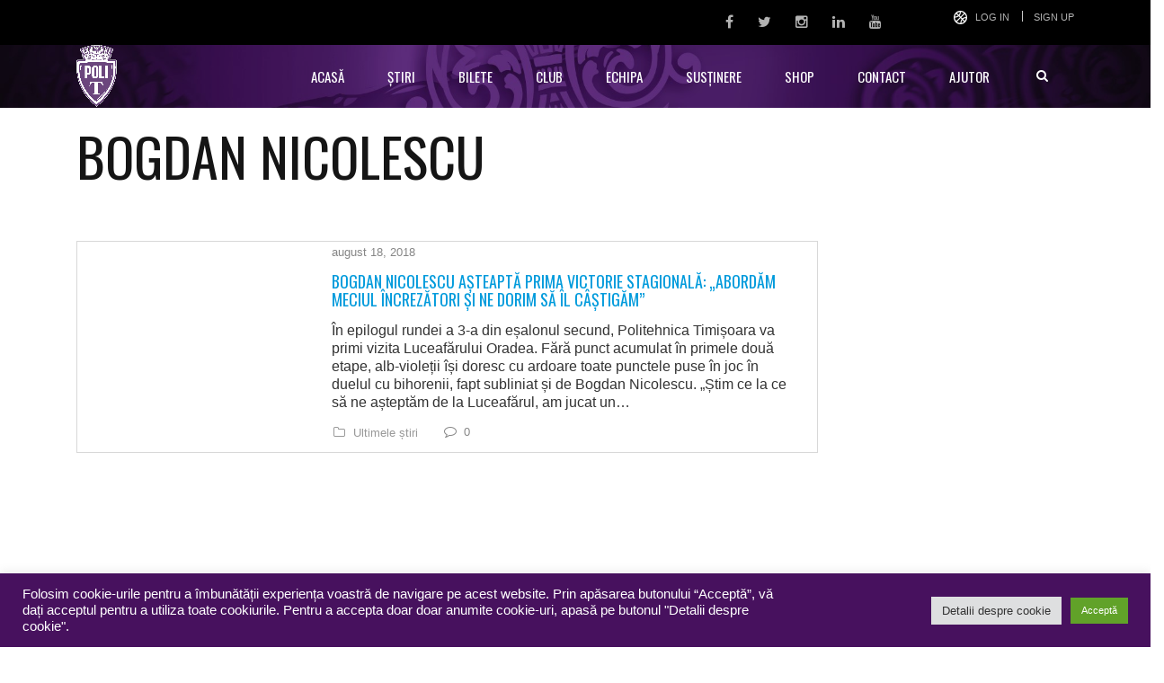

--- FILE ---
content_type: text/html; charset=UTF-8
request_url: https://www.sspolitehnica.ro/tag/bogdan-nicolescu/
body_size: 17744
content:
<!DOCTYPE html>
<html dir="ltr" lang="ro-RO"
	prefix="og: https://ogp.me/ns#"  class="no-js">
<head>
	<meta name="format-detection" content="telephone=no">
	<meta charset="UTF-8">
	<meta name="viewport" content="width=device-width, initial-scale=1">
	<link rel="profile" href="http://gmpg.org/xfn/11">
	<link rel="pingback" href="https://www.sspolitehnica.ro/xmlrpc.php">
	<title>Bogdan Nicolescu - Politehnica Timișoara</title>
<script type="text/javascript">var tktajaxurl = "https://www.sspolitehnica.ro/wp-admin/admin-ajax-ticketsys.php";var ticketingApiAddr = "https://www.sspolitehnica.ro/wp-content/plugins/ticketsys-events/ticketsys/api/";var ticketsysLoginHeaderClass = "";var ticketsysVenueHeight = "";var ticketsysVenueWidth = "";var ticketsysVenueRatio = "";var ticketsysHomeUrl = "https://www.sspolitehnica.ro";var ticketsysCheckoutPage = "";</script>
		<!-- All in One SEO 4.3.2 - aioseo.com -->
		<meta name="robots" content="max-image-preview:large" />
		<link rel="canonical" href="https://www.sspolitehnica.ro/tag/bogdan-nicolescu/" />
		<meta name="generator" content="All in One SEO (AIOSEO) 4.3.2 " />
		<script type="application/ld+json" class="aioseo-schema">
			{"@context":"https:\/\/schema.org","@graph":[{"@type":"BreadcrumbList","@id":"https:\/\/www.sspolitehnica.ro\/tag\/bogdan-nicolescu\/#breadcrumblist","itemListElement":[{"@type":"ListItem","@id":"https:\/\/www.sspolitehnica.ro\/#listItem","position":1,"item":{"@type":"WebPage","@id":"https:\/\/www.sspolitehnica.ro\/","name":"Prima pagin\u0103","description":"pagina oficiala a Politehnicii Timi\u0219oara","url":"https:\/\/www.sspolitehnica.ro\/"},"nextItem":"https:\/\/www.sspolitehnica.ro\/tag\/bogdan-nicolescu\/#listItem"},{"@type":"ListItem","@id":"https:\/\/www.sspolitehnica.ro\/tag\/bogdan-nicolescu\/#listItem","position":2,"item":{"@type":"WebPage","@id":"https:\/\/www.sspolitehnica.ro\/tag\/bogdan-nicolescu\/","name":"Bogdan Nicolescu","url":"https:\/\/www.sspolitehnica.ro\/tag\/bogdan-nicolescu\/"},"previousItem":"https:\/\/www.sspolitehnica.ro\/#listItem"}]},{"@type":"CollectionPage","@id":"https:\/\/www.sspolitehnica.ro\/tag\/bogdan-nicolescu\/#collectionpage","url":"https:\/\/www.sspolitehnica.ro\/tag\/bogdan-nicolescu\/","name":"Bogdan Nicolescu - Politehnica Timi\u0219oara","inLanguage":"ro-RO","isPartOf":{"@id":"https:\/\/www.sspolitehnica.ro\/#website"},"breadcrumb":{"@id":"https:\/\/www.sspolitehnica.ro\/tag\/bogdan-nicolescu\/#breadcrumblist"}},{"@type":"Organization","@id":"https:\/\/www.sspolitehnica.ro\/#organization","name":"Politehnica Timi\u0219oara","url":"https:\/\/www.sspolitehnica.ro\/","sameAs":["https:\/\/www.facebook.com\/politehnicatimisoara","https:\/\/twitter.com\/politehnicat","https:\/\/www.instagram.com\/politehnicatimisoara\/","https:\/\/www.youtube.com\/c\/PolitehnicaTimi\u0219oara1921","https:\/\/www.linkedin.com\/company\/politehnicatimisoara\/"]},{"@type":"WebSite","@id":"https:\/\/www.sspolitehnica.ro\/#website","url":"https:\/\/www.sspolitehnica.ro\/","name":"Politehnica Timi\u0219oara","description":"Site Oficial","inLanguage":"ro-RO","publisher":{"@id":"https:\/\/www.sspolitehnica.ro\/#organization"}}]}
		</script>
		<!-- All in One SEO -->

<link rel='dns-prefetch' href='//maps.googleapis.com' />
<link rel='dns-prefetch' href='//fonts.googleapis.com' />
<link rel='dns-prefetch' href='//maxcdn.bootstrapcdn.com' />
<link rel="alternate" type="application/rss+xml" title="Politehnica Timișoara &raquo; Flux" href="https://www.sspolitehnica.ro/feed/" />
<link rel="alternate" type="application/rss+xml" title="Politehnica Timișoara &raquo; Flux comentarii" href="https://www.sspolitehnica.ro/comments/feed/" />
<link rel="alternate" type="application/rss+xml" title="Politehnica Timișoara &raquo; Flux etichetă Bogdan Nicolescu" href="https://www.sspolitehnica.ro/tag/bogdan-nicolescu/feed/" />
		<!-- This site uses the Google Analytics by MonsterInsights plugin v9.10.0 - Using Analytics tracking - https://www.monsterinsights.com/ -->
							<script src="//www.googletagmanager.com/gtag/js?id=G-SVR1REN970"  data-cfasync="false" data-wpfc-render="false" type="text/javascript" async></script>
			<script data-cfasync="false" data-wpfc-render="false" type="text/plain" data-cli-class="cli-blocker-script"  data-cli-script-type="analytics" data-cli-block="true"  data-cli-element-position="head">
				var mi_version = '9.10.0';
				var mi_track_user = true;
				var mi_no_track_reason = '';
								var MonsterInsightsDefaultLocations = {"page_location":"https:\/\/www.sspolitehnica.ro\/tag\/bogdan-nicolescu\/"};
								if ( typeof MonsterInsightsPrivacyGuardFilter === 'function' ) {
					var MonsterInsightsLocations = (typeof MonsterInsightsExcludeQuery === 'object') ? MonsterInsightsPrivacyGuardFilter( MonsterInsightsExcludeQuery ) : MonsterInsightsPrivacyGuardFilter( MonsterInsightsDefaultLocations );
				} else {
					var MonsterInsightsLocations = (typeof MonsterInsightsExcludeQuery === 'object') ? MonsterInsightsExcludeQuery : MonsterInsightsDefaultLocations;
				}

								var disableStrs = [
										'ga-disable-G-SVR1REN970',
									];

				/* Function to detect opted out users */
				function __gtagTrackerIsOptedOut() {
					for (var index = 0; index < disableStrs.length; index++) {
						if (document.cookie.indexOf(disableStrs[index] + '=true') > -1) {
							return true;
						}
					}

					return false;
				}

				/* Disable tracking if the opt-out cookie exists. */
				if (__gtagTrackerIsOptedOut()) {
					for (var index = 0; index < disableStrs.length; index++) {
						window[disableStrs[index]] = true;
					}
				}

				/* Opt-out function */
				function __gtagTrackerOptout() {
					for (var index = 0; index < disableStrs.length; index++) {
						document.cookie = disableStrs[index] + '=true; expires=Thu, 31 Dec 2099 23:59:59 UTC; path=/';
						window[disableStrs[index]] = true;
					}
				}

				if ('undefined' === typeof gaOptout) {
					function gaOptout() {
						__gtagTrackerOptout();
					}
				}
								window.dataLayer = window.dataLayer || [];

				window.MonsterInsightsDualTracker = {
					helpers: {},
					trackers: {},
				};
				if (mi_track_user) {
					function __gtagDataLayer() {
						dataLayer.push(arguments);
					}

					function __gtagTracker(type, name, parameters) {
						if (!parameters) {
							parameters = {};
						}

						if (parameters.send_to) {
							__gtagDataLayer.apply(null, arguments);
							return;
						}

						if (type === 'event') {
														parameters.send_to = monsterinsights_frontend.v4_id;
							var hookName = name;
							if (typeof parameters['event_category'] !== 'undefined') {
								hookName = parameters['event_category'] + ':' + name;
							}

							if (typeof MonsterInsightsDualTracker.trackers[hookName] !== 'undefined') {
								MonsterInsightsDualTracker.trackers[hookName](parameters);
							} else {
								__gtagDataLayer('event', name, parameters);
							}
							
						} else {
							__gtagDataLayer.apply(null, arguments);
						}
					}

					__gtagTracker('js', new Date());
					__gtagTracker('set', {
						'developer_id.dZGIzZG': true,
											});
					if ( MonsterInsightsLocations.page_location ) {
						__gtagTracker('set', MonsterInsightsLocations);
					}
										__gtagTracker('config', 'G-SVR1REN970', {"forceSSL":"true","anonymize_ip":"true","link_attribution":"true"} );
										window.gtag = __gtagTracker;										(function () {
						/* https://developers.google.com/analytics/devguides/collection/analyticsjs/ */
						/* ga and __gaTracker compatibility shim. */
						var noopfn = function () {
							return null;
						};
						var newtracker = function () {
							return new Tracker();
						};
						var Tracker = function () {
							return null;
						};
						var p = Tracker.prototype;
						p.get = noopfn;
						p.set = noopfn;
						p.send = function () {
							var args = Array.prototype.slice.call(arguments);
							args.unshift('send');
							__gaTracker.apply(null, args);
						};
						var __gaTracker = function () {
							var len = arguments.length;
							if (len === 0) {
								return;
							}
							var f = arguments[len - 1];
							if (typeof f !== 'object' || f === null || typeof f.hitCallback !== 'function') {
								if ('send' === arguments[0]) {
									var hitConverted, hitObject = false, action;
									if ('event' === arguments[1]) {
										if ('undefined' !== typeof arguments[3]) {
											hitObject = {
												'eventAction': arguments[3],
												'eventCategory': arguments[2],
												'eventLabel': arguments[4],
												'value': arguments[5] ? arguments[5] : 1,
											}
										}
									}
									if ('pageview' === arguments[1]) {
										if ('undefined' !== typeof arguments[2]) {
											hitObject = {
												'eventAction': 'page_view',
												'page_path': arguments[2],
											}
										}
									}
									if (typeof arguments[2] === 'object') {
										hitObject = arguments[2];
									}
									if (typeof arguments[5] === 'object') {
										Object.assign(hitObject, arguments[5]);
									}
									if ('undefined' !== typeof arguments[1].hitType) {
										hitObject = arguments[1];
										if ('pageview' === hitObject.hitType) {
											hitObject.eventAction = 'page_view';
										}
									}
									if (hitObject) {
										action = 'timing' === arguments[1].hitType ? 'timing_complete' : hitObject.eventAction;
										hitConverted = mapArgs(hitObject);
										__gtagTracker('event', action, hitConverted);
									}
								}
								return;
							}

							function mapArgs(args) {
								var arg, hit = {};
								var gaMap = {
									'eventCategory': 'event_category',
									'eventAction': 'event_action',
									'eventLabel': 'event_label',
									'eventValue': 'event_value',
									'nonInteraction': 'non_interaction',
									'timingCategory': 'event_category',
									'timingVar': 'name',
									'timingValue': 'value',
									'timingLabel': 'event_label',
									'page': 'page_path',
									'location': 'page_location',
									'title': 'page_title',
									'referrer' : 'page_referrer',
								};
								for (arg in args) {
																		if (!(!args.hasOwnProperty(arg) || !gaMap.hasOwnProperty(arg))) {
										hit[gaMap[arg]] = args[arg];
									} else {
										hit[arg] = args[arg];
									}
								}
								return hit;
							}

							try {
								f.hitCallback();
							} catch (ex) {
							}
						};
						__gaTracker.create = newtracker;
						__gaTracker.getByName = newtracker;
						__gaTracker.getAll = function () {
							return [];
						};
						__gaTracker.remove = noopfn;
						__gaTracker.loaded = true;
						window['__gaTracker'] = __gaTracker;
					})();
									} else {
										console.log("");
					(function () {
						function __gtagTracker() {
							return null;
						}

						window['__gtagTracker'] = __gtagTracker;
						window['gtag'] = __gtagTracker;
					})();
									}
			</script>
							<!-- / Google Analytics by MonsterInsights -->
		<script type="text/javascript">
window._wpemojiSettings = {"baseUrl":"https:\/\/s.w.org\/images\/core\/emoji\/14.0.0\/72x72\/","ext":".png","svgUrl":"https:\/\/s.w.org\/images\/core\/emoji\/14.0.0\/svg\/","svgExt":".svg","source":{"concatemoji":"https:\/\/www.sspolitehnica.ro\/wp-includes\/js\/wp-emoji-release.min.js?ver=90f40045a7bdaf1cd236db4a9e2d65a6"}};
/*! This file is auto-generated */
!function(e,a,t){var n,r,o,i=a.createElement("canvas"),p=i.getContext&&i.getContext("2d");function s(e,t){var a=String.fromCharCode,e=(p.clearRect(0,0,i.width,i.height),p.fillText(a.apply(this,e),0,0),i.toDataURL());return p.clearRect(0,0,i.width,i.height),p.fillText(a.apply(this,t),0,0),e===i.toDataURL()}function c(e){var t=a.createElement("script");t.src=e,t.defer=t.type="text/javascript",a.getElementsByTagName("head")[0].appendChild(t)}for(o=Array("flag","emoji"),t.supports={everything:!0,everythingExceptFlag:!0},r=0;r<o.length;r++)t.supports[o[r]]=function(e){if(p&&p.fillText)switch(p.textBaseline="top",p.font="600 32px Arial",e){case"flag":return s([127987,65039,8205,9895,65039],[127987,65039,8203,9895,65039])?!1:!s([55356,56826,55356,56819],[55356,56826,8203,55356,56819])&&!s([55356,57332,56128,56423,56128,56418,56128,56421,56128,56430,56128,56423,56128,56447],[55356,57332,8203,56128,56423,8203,56128,56418,8203,56128,56421,8203,56128,56430,8203,56128,56423,8203,56128,56447]);case"emoji":return!s([129777,127995,8205,129778,127999],[129777,127995,8203,129778,127999])}return!1}(o[r]),t.supports.everything=t.supports.everything&&t.supports[o[r]],"flag"!==o[r]&&(t.supports.everythingExceptFlag=t.supports.everythingExceptFlag&&t.supports[o[r]]);t.supports.everythingExceptFlag=t.supports.everythingExceptFlag&&!t.supports.flag,t.DOMReady=!1,t.readyCallback=function(){t.DOMReady=!0},t.supports.everything||(n=function(){t.readyCallback()},a.addEventListener?(a.addEventListener("DOMContentLoaded",n,!1),e.addEventListener("load",n,!1)):(e.attachEvent("onload",n),a.attachEvent("onreadystatechange",function(){"complete"===a.readyState&&t.readyCallback()})),(e=t.source||{}).concatemoji?c(e.concatemoji):e.wpemoji&&e.twemoji&&(c(e.twemoji),c(e.wpemoji)))}(window,document,window._wpemojiSettings);
</script>
<style type="text/css">
img.wp-smiley,
img.emoji {
	display: inline !important;
	border: none !important;
	box-shadow: none !important;
	height: 1em !important;
	width: 1em !important;
	margin: 0 0.07em !important;
	vertical-align: -0.1em !important;
	background: none !important;
	padding: 0 !important;
}
</style>
	<link rel='stylesheet' id='scap.flashblock-css' href='https://www.sspolitehnica.ro/wp-content/plugins/compact-wp-audio-player/css/flashblock.css?ver=90f40045a7bdaf1cd236db4a9e2d65a6' type='text/css' media='all' />
<link rel='stylesheet' id='scap.player-css' href='https://www.sspolitehnica.ro/wp-content/plugins/compact-wp-audio-player/css/player.css?ver=90f40045a7bdaf1cd236db4a9e2d65a6' type='text/css' media='all' />
<link rel='stylesheet' id='stm_default_google_font-css' href='https://fonts.googleapis.com/css?family=Oswald%3A100%2C100italic%2C200%2C200italic%2C300%2C300italic%2C400%2C400italic%2C500%2C500italic%2C600%2C600italic%2C700%2C700italic%2C800%2C800italic%2C900%2C900italic&#038;ver=90f40045a7bdaf1cd236db4a9e2d65a6' type='text/css' media='all' />
<link rel='stylesheet' id='boostrap-css' href='https://www.sspolitehnica.ro/wp-content/themes/splash/assets/css/bootstrap.min.css?ver=90f40045a7bdaf1cd236db4a9e2d65a6' type='text/css' media='all' />
<link rel='stylesheet' id='select2-css' href='https://www.sspolitehnica.ro/wp-content/themes/splash/assets/css/select2.min.css?ver=90f40045a7bdaf1cd236db4a9e2d65a6' type='text/css' media='all' />
<link rel='stylesheet' id='owl-carousel-css' href='https://www.sspolitehnica.ro/wp-content/themes/splash/assets/css/owl.carousel.css?ver=90f40045a7bdaf1cd236db4a9e2d65a6' type='text/css' media='all' />
<link rel='stylesheet' id='stm-font-awesome-css' href='https://www.sspolitehnica.ro/wp-content/themes/splash/assets/css/font-awesome.min.css?ver=90f40045a7bdaf1cd236db4a9e2d65a6' type='text/css' media='all' />
<link rel='stylesheet' id='fancybox-css' href='https://www.sspolitehnica.ro/wp-content/themes/splash/assets/css/jquery.fancybox.css?ver=90f40045a7bdaf1cd236db4a9e2d65a6' type='text/css' media='all' />
<link rel='stylesheet' id='lightbox-css' href='https://www.sspolitehnica.ro/wp-content/themes/splash/assets/css/lightbox.css?ver=90f40045a7bdaf1cd236db4a9e2d65a6' type='text/css' media='all' />
<link rel='stylesheet' id='stm-theme-animate-css' href='https://www.sspolitehnica.ro/wp-content/themes/splash/assets/css/animate.css?ver=90f40045a7bdaf1cd236db4a9e2d65a6' type='text/css' media='all' />
<link rel='stylesheet' id='stm-theme-icons-css' href='https://www.sspolitehnica.ro/wp-content/themes/splash/assets/css/splash-icons.css?ver=90f40045a7bdaf1cd236db4a9e2d65a6' type='text/css' media='all' />
<link rel='stylesheet' id='stm-skin-custom-css' href='https://www.sspolitehnica.ro/wp-content/uploads/stm_uploads/skin-custom.css?t=1768677073&#038;ver=90f40045a7bdaf1cd236db4a9e2d65a6' type='text/css' media='all' />
<link rel='stylesheet' id='stm-skin-custom-layout-css' href='https://www.sspolitehnica.ro/wp-content/uploads/stm_uploads/skin-custom-layout.css?t=1768677073&#038;ver=90f40045a7bdaf1cd236db4a9e2d65a6' type='text/css' media='all' />
<link rel='stylesheet' id='stm-theme-default-styles-css' href='https://www.sspolitehnica.ro/wp-content/themes/splash/style.css?ver=90f40045a7bdaf1cd236db4a9e2d65a6' type='text/css' media='all' />
<style id='stm-theme-default-styles-inline-css' type='text/css'>
#ship-to-different-address label {display:block!important; } ol li:before { content: ''; } .woocommerce-terms-and-conditions-wrapper .woocommerce-form__label { display:block!important; } .woocommerce .price,.woocommerce .price .amount, .woocommerce .price .amount { color: #653979 } .splashSoccer .stm-news-tabs-wrapper .stm-single-post-loop .content p { display: none; } .stm-header.stm-header-third .stm-header-inner .stm-header-container .stm-main-menu .stm-main-menu-unit ul.header-menu > li > a { background: transparent; padding: 0 24px; } .stm-tabs-wrap .tab-content-wrapp .tab-pane .tab-content { font-weight: 400; font-style: normal; font-size: 16px; color: #868686; } .select2-container--default .select2-results__option--highlighted[aria-selected] { background-color: #47115e; } .font-size-16 { font-size: 16px; } .font-size-18 { font-size: 18px; } .splashSoccer p { font-size: 16px; } .splashSoccer .vc_tta-accordion .vc_tta-panel .vc_tta-panel-heading .vc_tta-panel-title a .vc_tta-title-text { font-size:18px; } .splashSoccer .stm-title-box-unit h2 { text-transform: none; } .splashSoccer .stm-products-carousel-init .product .product_header h3, .splashSoccer .stm-products-carousel-init .stm-single-product-carousel .product_header h3 { text-transform: none; } .splashSoccer .stm-product-content-loop-inner .product .product_header h3 { text-transform: none; } .table.variations td.st-label label { margin: 30px 0 0; margin-top: 30px; margin-right: 0px; margin-bottom: 0px; margin-left: 0px; } .splashSoccer #stm-top-bar .stm-top-bar_right .clearfix .stm-top-cart-holder .stm-cart-af a i { color: #fff; } .splashSoccer .stm-single-sp_player .sp-section-content-photo .sp-template-player-photo { height: 100%; } #shipping_method li label { display:inline;} .outer-therm {height:23px !important} .inner-therm {height:23px !important} .inner-therm {background-color: rgb(101, 57, 121) !important; position: absolute; left: 5%; transform: translateX(-5%); } ul li:before { background-color: #fff; } .splashSoccer .footer-widgets-wrapper .stm-cols-4 aside { width: 24.3%; } input[type="submit"] { background-color: #653979 !important; } input[type="submit"], button, .button { border: 2px solid #653979; }
</style>
<link rel='stylesheet' id='wp-block-library-css' href='https://www.sspolitehnica.ro/wp-includes/css/dist/block-library/style.min.css?ver=90f40045a7bdaf1cd236db4a9e2d65a6' type='text/css' media='all' />
<link rel='stylesheet' id='classic-theme-styles-css' href='https://www.sspolitehnica.ro/wp-includes/css/classic-themes.min.css?ver=1' type='text/css' media='all' />
<style id='global-styles-inline-css' type='text/css'>
body{--wp--preset--color--black: #000000;--wp--preset--color--cyan-bluish-gray: #abb8c3;--wp--preset--color--white: #ffffff;--wp--preset--color--pale-pink: #f78da7;--wp--preset--color--vivid-red: #cf2e2e;--wp--preset--color--luminous-vivid-orange: #ff6900;--wp--preset--color--luminous-vivid-amber: #fcb900;--wp--preset--color--light-green-cyan: #7bdcb5;--wp--preset--color--vivid-green-cyan: #00d084;--wp--preset--color--pale-cyan-blue: #8ed1fc;--wp--preset--color--vivid-cyan-blue: #0693e3;--wp--preset--color--vivid-purple: #9b51e0;--wp--preset--gradient--vivid-cyan-blue-to-vivid-purple: linear-gradient(135deg,rgba(6,147,227,1) 0%,rgb(155,81,224) 100%);--wp--preset--gradient--light-green-cyan-to-vivid-green-cyan: linear-gradient(135deg,rgb(122,220,180) 0%,rgb(0,208,130) 100%);--wp--preset--gradient--luminous-vivid-amber-to-luminous-vivid-orange: linear-gradient(135deg,rgba(252,185,0,1) 0%,rgba(255,105,0,1) 100%);--wp--preset--gradient--luminous-vivid-orange-to-vivid-red: linear-gradient(135deg,rgba(255,105,0,1) 0%,rgb(207,46,46) 100%);--wp--preset--gradient--very-light-gray-to-cyan-bluish-gray: linear-gradient(135deg,rgb(238,238,238) 0%,rgb(169,184,195) 100%);--wp--preset--gradient--cool-to-warm-spectrum: linear-gradient(135deg,rgb(74,234,220) 0%,rgb(151,120,209) 20%,rgb(207,42,186) 40%,rgb(238,44,130) 60%,rgb(251,105,98) 80%,rgb(254,248,76) 100%);--wp--preset--gradient--blush-light-purple: linear-gradient(135deg,rgb(255,206,236) 0%,rgb(152,150,240) 100%);--wp--preset--gradient--blush-bordeaux: linear-gradient(135deg,rgb(254,205,165) 0%,rgb(254,45,45) 50%,rgb(107,0,62) 100%);--wp--preset--gradient--luminous-dusk: linear-gradient(135deg,rgb(255,203,112) 0%,rgb(199,81,192) 50%,rgb(65,88,208) 100%);--wp--preset--gradient--pale-ocean: linear-gradient(135deg,rgb(255,245,203) 0%,rgb(182,227,212) 50%,rgb(51,167,181) 100%);--wp--preset--gradient--electric-grass: linear-gradient(135deg,rgb(202,248,128) 0%,rgb(113,206,126) 100%);--wp--preset--gradient--midnight: linear-gradient(135deg,rgb(2,3,129) 0%,rgb(40,116,252) 100%);--wp--preset--duotone--dark-grayscale: url('#wp-duotone-dark-grayscale');--wp--preset--duotone--grayscale: url('#wp-duotone-grayscale');--wp--preset--duotone--purple-yellow: url('#wp-duotone-purple-yellow');--wp--preset--duotone--blue-red: url('#wp-duotone-blue-red');--wp--preset--duotone--midnight: url('#wp-duotone-midnight');--wp--preset--duotone--magenta-yellow: url('#wp-duotone-magenta-yellow');--wp--preset--duotone--purple-green: url('#wp-duotone-purple-green');--wp--preset--duotone--blue-orange: url('#wp-duotone-blue-orange');--wp--preset--font-size--small: 13px;--wp--preset--font-size--medium: 20px;--wp--preset--font-size--large: 36px;--wp--preset--font-size--x-large: 42px;--wp--preset--spacing--20: 0.44rem;--wp--preset--spacing--30: 0.67rem;--wp--preset--spacing--40: 1rem;--wp--preset--spacing--50: 1.5rem;--wp--preset--spacing--60: 2.25rem;--wp--preset--spacing--70: 3.38rem;--wp--preset--spacing--80: 5.06rem;}:where(.is-layout-flex){gap: 0.5em;}body .is-layout-flow > .alignleft{float: left;margin-inline-start: 0;margin-inline-end: 2em;}body .is-layout-flow > .alignright{float: right;margin-inline-start: 2em;margin-inline-end: 0;}body .is-layout-flow > .aligncenter{margin-left: auto !important;margin-right: auto !important;}body .is-layout-constrained > .alignleft{float: left;margin-inline-start: 0;margin-inline-end: 2em;}body .is-layout-constrained > .alignright{float: right;margin-inline-start: 2em;margin-inline-end: 0;}body .is-layout-constrained > .aligncenter{margin-left: auto !important;margin-right: auto !important;}body .is-layout-constrained > :where(:not(.alignleft):not(.alignright):not(.alignfull)){max-width: var(--wp--style--global--content-size);margin-left: auto !important;margin-right: auto !important;}body .is-layout-constrained > .alignwide{max-width: var(--wp--style--global--wide-size);}body .is-layout-flex{display: flex;}body .is-layout-flex{flex-wrap: wrap;align-items: center;}body .is-layout-flex > *{margin: 0;}:where(.wp-block-columns.is-layout-flex){gap: 2em;}.has-black-color{color: var(--wp--preset--color--black) !important;}.has-cyan-bluish-gray-color{color: var(--wp--preset--color--cyan-bluish-gray) !important;}.has-white-color{color: var(--wp--preset--color--white) !important;}.has-pale-pink-color{color: var(--wp--preset--color--pale-pink) !important;}.has-vivid-red-color{color: var(--wp--preset--color--vivid-red) !important;}.has-luminous-vivid-orange-color{color: var(--wp--preset--color--luminous-vivid-orange) !important;}.has-luminous-vivid-amber-color{color: var(--wp--preset--color--luminous-vivid-amber) !important;}.has-light-green-cyan-color{color: var(--wp--preset--color--light-green-cyan) !important;}.has-vivid-green-cyan-color{color: var(--wp--preset--color--vivid-green-cyan) !important;}.has-pale-cyan-blue-color{color: var(--wp--preset--color--pale-cyan-blue) !important;}.has-vivid-cyan-blue-color{color: var(--wp--preset--color--vivid-cyan-blue) !important;}.has-vivid-purple-color{color: var(--wp--preset--color--vivid-purple) !important;}.has-black-background-color{background-color: var(--wp--preset--color--black) !important;}.has-cyan-bluish-gray-background-color{background-color: var(--wp--preset--color--cyan-bluish-gray) !important;}.has-white-background-color{background-color: var(--wp--preset--color--white) !important;}.has-pale-pink-background-color{background-color: var(--wp--preset--color--pale-pink) !important;}.has-vivid-red-background-color{background-color: var(--wp--preset--color--vivid-red) !important;}.has-luminous-vivid-orange-background-color{background-color: var(--wp--preset--color--luminous-vivid-orange) !important;}.has-luminous-vivid-amber-background-color{background-color: var(--wp--preset--color--luminous-vivid-amber) !important;}.has-light-green-cyan-background-color{background-color: var(--wp--preset--color--light-green-cyan) !important;}.has-vivid-green-cyan-background-color{background-color: var(--wp--preset--color--vivid-green-cyan) !important;}.has-pale-cyan-blue-background-color{background-color: var(--wp--preset--color--pale-cyan-blue) !important;}.has-vivid-cyan-blue-background-color{background-color: var(--wp--preset--color--vivid-cyan-blue) !important;}.has-vivid-purple-background-color{background-color: var(--wp--preset--color--vivid-purple) !important;}.has-black-border-color{border-color: var(--wp--preset--color--black) !important;}.has-cyan-bluish-gray-border-color{border-color: var(--wp--preset--color--cyan-bluish-gray) !important;}.has-white-border-color{border-color: var(--wp--preset--color--white) !important;}.has-pale-pink-border-color{border-color: var(--wp--preset--color--pale-pink) !important;}.has-vivid-red-border-color{border-color: var(--wp--preset--color--vivid-red) !important;}.has-luminous-vivid-orange-border-color{border-color: var(--wp--preset--color--luminous-vivid-orange) !important;}.has-luminous-vivid-amber-border-color{border-color: var(--wp--preset--color--luminous-vivid-amber) !important;}.has-light-green-cyan-border-color{border-color: var(--wp--preset--color--light-green-cyan) !important;}.has-vivid-green-cyan-border-color{border-color: var(--wp--preset--color--vivid-green-cyan) !important;}.has-pale-cyan-blue-border-color{border-color: var(--wp--preset--color--pale-cyan-blue) !important;}.has-vivid-cyan-blue-border-color{border-color: var(--wp--preset--color--vivid-cyan-blue) !important;}.has-vivid-purple-border-color{border-color: var(--wp--preset--color--vivid-purple) !important;}.has-vivid-cyan-blue-to-vivid-purple-gradient-background{background: var(--wp--preset--gradient--vivid-cyan-blue-to-vivid-purple) !important;}.has-light-green-cyan-to-vivid-green-cyan-gradient-background{background: var(--wp--preset--gradient--light-green-cyan-to-vivid-green-cyan) !important;}.has-luminous-vivid-amber-to-luminous-vivid-orange-gradient-background{background: var(--wp--preset--gradient--luminous-vivid-amber-to-luminous-vivid-orange) !important;}.has-luminous-vivid-orange-to-vivid-red-gradient-background{background: var(--wp--preset--gradient--luminous-vivid-orange-to-vivid-red) !important;}.has-very-light-gray-to-cyan-bluish-gray-gradient-background{background: var(--wp--preset--gradient--very-light-gray-to-cyan-bluish-gray) !important;}.has-cool-to-warm-spectrum-gradient-background{background: var(--wp--preset--gradient--cool-to-warm-spectrum) !important;}.has-blush-light-purple-gradient-background{background: var(--wp--preset--gradient--blush-light-purple) !important;}.has-blush-bordeaux-gradient-background{background: var(--wp--preset--gradient--blush-bordeaux) !important;}.has-luminous-dusk-gradient-background{background: var(--wp--preset--gradient--luminous-dusk) !important;}.has-pale-ocean-gradient-background{background: var(--wp--preset--gradient--pale-ocean) !important;}.has-electric-grass-gradient-background{background: var(--wp--preset--gradient--electric-grass) !important;}.has-midnight-gradient-background{background: var(--wp--preset--gradient--midnight) !important;}.has-small-font-size{font-size: var(--wp--preset--font-size--small) !important;}.has-medium-font-size{font-size: var(--wp--preset--font-size--medium) !important;}.has-large-font-size{font-size: var(--wp--preset--font-size--large) !important;}.has-x-large-font-size{font-size: var(--wp--preset--font-size--x-large) !important;}
.wp-block-navigation a:where(:not(.wp-element-button)){color: inherit;}
:where(.wp-block-columns.is-layout-flex){gap: 2em;}
.wp-block-pullquote{font-size: 1.5em;line-height: 1.6;}
</style>
<link rel='stylesheet' id='cookie-law-info-css' href='https://www.sspolitehnica.ro/wp-content/plugins/cookie-law-info/legacy/public/css/cookie-law-info-public.css?ver=3.0.8' type='text/css' media='all' />
<link rel='stylesheet' id='cookie-law-info-gdpr-css' href='https://www.sspolitehnica.ro/wp-content/plugins/cookie-law-info/legacy/public/css/cookie-law-info-gdpr.css?ver=3.0.8' type='text/css' media='all' />
<link rel='stylesheet' id='rs-plugin-settings-css' href='https://www.sspolitehnica.ro/wp-content/plugins/revslider/public/assets/css/settings.css?ver=5.4.8.1' type='text/css' media='all' />
<style id='rs-plugin-settings-inline-css' type='text/css'>
#rs-demo-id {}
</style>
<link rel='stylesheet' id='dashicons-css' href='https://www.sspolitehnica.ro/wp-includes/css/dashicons.min.css?ver=90f40045a7bdaf1cd236db4a9e2d65a6' type='text/css' media='all' />
<link rel='stylesheet' id='sportspress-general-css' href='//www.sspolitehnica.ro/wp-content/plugins/sportspress/assets/css/sportspress.css?ver=2.7.15' type='text/css' media='all' />
<link rel='stylesheet' id='sportspress-icons-css' href='//www.sspolitehnica.ro/wp-content/plugins/sportspress/assets/css/icons.css?ver=2.7' type='text/css' media='all' />
<link rel='stylesheet' id='fontawesome-css' href='//maxcdn.bootstrapcdn.com/font-awesome/4.2.0/css/font-awesome.min.css?ver=90f40045a7bdaf1cd236db4a9e2d65a6' type='text/css' media='all' />
<link rel='stylesheet' id='ticketysys-css' href='https://www.sspolitehnica.ro/wp-content/plugins/ticketsys-events/css/ticketsys.css?v=1&#038;ver=90f40045a7bdaf1cd236db4a9e2d65a6' type='text/css' media='all' />
<link rel='stylesheet' id='venue-css' href='https://www.sspolitehnica.ro/wp-content/plugins/ticketsys-events/css/venue.css?ver=90f40045a7bdaf1cd236db4a9e2d65a6' type='text/css' media='all' />
<link rel='stylesheet' id='jquery-ui-css' href='https://www.sspolitehnica.ro/wp-content/plugins/ticketsys-events/css/jquery-ui.min.css?ver=90f40045a7bdaf1cd236db4a9e2d65a6' type='text/css' media='all' />
<link rel='stylesheet' id='bootstrap-cols-css' href='https://www.sspolitehnica.ro/wp-content/plugins/ticketsys-events/css/bootstrap-cols.css?ver=90f40045a7bdaf1cd236db4a9e2d65a6' type='text/css' media='all' />
<link rel='stylesheet' id='stm_megamenu-css' href='https://www.sspolitehnica.ro/wp-content/themes/splash/includes/megamenu/assets/css/megamenu.css?ver=90f40045a7bdaf1cd236db4a9e2d65a6' type='text/css' media='all' />
<link rel='stylesheet' id='css-css' href='https://www.sspolitehnica.ro/wp-content/plugins/footer-design-for-wpbakery-page-builder/assets/frontend/css/style.css?ver=90f40045a7bdaf1cd236db4a9e2d65a6' type='text/css' media='all' />
<link rel='stylesheet' id='stm-google-fonts-css' href='//fonts.googleapis.com/css?family=Oswald%3Aregular%2C700%2C300&#038;ver=90f40045a7bdaf1cd236db4a9e2d65a6' type='text/css' media='all' />
<style type="text/css"></style><script type='text/javascript' src='https://www.sspolitehnica.ro/wp-content/plugins/compact-wp-audio-player/js/soundmanager2-nodebug-jsmin.js?ver=90f40045a7bdaf1cd236db4a9e2d65a6' id='scap.soundmanager2-js'></script>
<script type='text/javascript' src='https://www.sspolitehnica.ro/wp-content/plugins/enable-jquery-migrate-helper/js/jquery/jquery-1.12.4-wp.js?ver=1.12.4-wp' id='jquery-core-js'></script>
<script type='text/javascript' src='https://www.sspolitehnica.ro/wp-content/plugins/enable-jquery-migrate-helper/js/jquery-migrate/jquery-migrate-1.4.1-wp.js?ver=1.4.1-wp' id='jquery-migrate-js'></script>
<script type="text/plain" data-cli-class="cli-blocker-script"  data-cli-script-type="analytics" data-cli-block="true"  data-cli-element-position="head" src='https://www.sspolitehnica.ro/wp-content/plugins/google-analytics-for-wordpress/assets/js/frontend-gtag.min.js?ver=9.10.0' id='monsterinsights-frontend-script-js'></script>
<script data-cfasync="false" data-wpfc-render="false" type="text/javascript" id='monsterinsights-frontend-script-js-extra'>/* <![CDATA[ */
var monsterinsights_frontend = {"js_events_tracking":"true","download_extensions":"doc,pdf,ppt,zip,xls,docx,pptx,xlsx","inbound_paths":"[{\"path\":\"\\\/go\\\/\",\"label\":\"affiliate\"},{\"path\":\"\\\/recommend\\\/\",\"label\":\"affiliate\"}]","home_url":"https:\/\/www.sspolitehnica.ro","hash_tracking":"false","v4_id":"G-SVR1REN970"};/* ]]> */
</script>
<script type='text/javascript' id='cookie-law-info-js-extra'>
/* <![CDATA[ */
var Cli_Data = {"nn_cookie_ids":[],"cookielist":[],"non_necessary_cookies":[],"ccpaEnabled":"","ccpaRegionBased":"","ccpaBarEnabled":"","strictlyEnabled":["necessary","obligatoire"],"ccpaType":"gdpr","js_blocking":"1","custom_integration":"","triggerDomRefresh":"","secure_cookies":""};
var cli_cookiebar_settings = {"animate_speed_hide":"500","animate_speed_show":"500","background":"#47115e","border":"#b1a6a6c2","border_on":"","button_1_button_colour":"#61a229","button_1_button_hover":"#4e8221","button_1_link_colour":"#fff","button_1_as_button":"1","button_1_new_win":"","button_2_button_colour":"#333","button_2_button_hover":"#292929","button_2_link_colour":"#444","button_2_as_button":"","button_2_hidebar":"","button_3_button_colour":"#dedfe0","button_3_button_hover":"#b2b2b3","button_3_link_colour":"#333333","button_3_as_button":"1","button_3_new_win":"","button_4_button_colour":"#dedfe0","button_4_button_hover":"#b2b2b3","button_4_link_colour":"#333333","button_4_as_button":"1","button_7_button_colour":"#61a229","button_7_button_hover":"#4e8221","button_7_link_colour":"#fff","button_7_as_button":"1","button_7_new_win":"","font_family":"inherit","header_fix":"","notify_animate_hide":"1","notify_animate_show":"","notify_div_id":"#cookie-law-info-bar","notify_position_horizontal":"right","notify_position_vertical":"bottom","scroll_close":"","scroll_close_reload":"","accept_close_reload":"","reject_close_reload":"","showagain_tab":"","showagain_background":"#fff","showagain_border":"#000","showagain_div_id":"#cookie-law-info-again","showagain_x_position":"100px","text":"#ffffff","show_once_yn":"1","show_once":"10000","logging_on":"","as_popup":"","popup_overlay":"1","bar_heading_text":"","cookie_bar_as":"banner","popup_showagain_position":"bottom-right","widget_position":"left"};
var log_object = {"ajax_url":"https:\/\/www.sspolitehnica.ro\/wp-admin\/admin-ajax.php"};
/* ]]> */
</script>
<script type='text/javascript' src='https://www.sspolitehnica.ro/wp-content/plugins/cookie-law-info/legacy/public/js/cookie-law-info-public.js?ver=3.0.8' id='cookie-law-info-js'></script>
<script type='text/javascript' src='https://www.sspolitehnica.ro/wp-content/plugins/revslider/public/assets/js/jquery.themepunch.tools.min.js?ver=5.4.8.1' id='tp-tools-js'></script>
<script type='text/javascript' src='https://www.sspolitehnica.ro/wp-content/plugins/revslider/public/assets/js/jquery.themepunch.revolution.min.js?ver=5.4.8.1' id='revmin-js'></script>
<script type='text/javascript' src='https://www.sspolitehnica.ro/wp-content/plugins/ticketsys-events/ticketsys/resources/jquery.overlay.js?ver=90f40045a7bdaf1cd236db4a9e2d65a6' id='jqueryOverlay-js'></script>
<script type='text/javascript' src='https://www.sspolitehnica.ro/wp-content/plugins/ticketsys-events/ticketsys/resources/utils.js?v=1.1&#038;ver=90f40045a7bdaf1cd236db4a9e2d65a6' id='tktutils-js'></script>
<script type='text/javascript' src='https://www.sspolitehnica.ro/wp-content/plugins/ticketsys-events/ticketsys/resources/ticketingAPI.js?v=1.2&#038;ver=90f40045a7bdaf1cd236db4a9e2d65a6' id='ticketsysAPI-js'></script>
<script type='text/javascript' src='https://www.sspolitehnica.ro/wp-content/plugins/ticketsys-events/ticketsys/resources/Cart.js?ver=90f40045a7bdaf1cd236db4a9e2d65a6' id='cartJS-js'></script>
<script type='text/javascript' src='https://www.sspolitehnica.ro/wp-content/plugins/ticketsys-events/ticketsys/resources/jquery.atmosphere.js?ver=90f40045a7bdaf1cd236db4a9e2d65a6' id='jQueryAtmo-js'></script>
<script type='text/javascript' src='https://www.sspolitehnica.ro/wp-content/plugins/ticketsys-events/ticketsys/resources/jquery-ui.min.js?ver=90f40045a7bdaf1cd236db4a9e2d65a6' id='jQueryUI-js'></script>
<script type='text/javascript' src='https://www.sspolitehnica.ro/wp-content/plugins/ticketsys-events/ticketsys/resources/jquery.validate.js?ver=90f40045a7bdaf1cd236db4a9e2d65a6' id='jQueryValidate-js'></script>
<script type='text/javascript' src='https://www.sspolitehnica.ro/wp-content/plugins/ticketsys-events/ticketsys/resources/jquery.cookie.js?ver=90f40045a7bdaf1cd236db4a9e2d65a6' id='jqueryCookie-js'></script>
<script type='text/javascript' src='https://www.sspolitehnica.ro/wp-content/themes/splash/includes/megamenu/assets/js/megamenu.js?ver=90f40045a7bdaf1cd236db4a9e2d65a6' id='stm_megamenu-js'></script>
<link rel="https://api.w.org/" href="https://www.sspolitehnica.ro/wp-json/" /><link rel="alternate" type="application/json" href="https://www.sspolitehnica.ro/wp-json/wp/v2/tags/275" /><link rel="EditURI" type="application/rsd+xml" title="RSD" href="https://www.sspolitehnica.ro/xmlrpc.php?rsd" />
<link rel="wlwmanifest" type="application/wlwmanifest+xml" href="https://www.sspolitehnica.ro/wp-includes/wlwmanifest.xml" />

<noscript><style>.vce-row-container .vcv-lozad {display: none}</style></noscript><meta name="generator" content="Powered by Visual Composer Website Builder - fast and easy-to-use drag and drop visual editor for WordPress."/>    <script type="text/javascript">
        var ajaxurl = 'https://www.sspolitehnica.ro/wp-admin/admin-ajax.php';
        var stm_cf7_preloader = 'https://www.sspolitehnica.ro/wp-content/themes/splash/assets/images/map-pin.png';
    </script>
<meta name="generator" content="Powered by WPBakery Page Builder - drag and drop page builder for WordPress."/>
<meta name="generator" content="Powered by Slider Revolution 5.4.8.1 - responsive, Mobile-Friendly Slider Plugin for WordPress with comfortable drag and drop interface." />
<link rel="icon" href="https://www.sspolitehnica.ro/wp-content/uploads/2017/07/pt-2-32x32.png" sizes="32x32" />
<link rel="icon" href="https://www.sspolitehnica.ro/wp-content/uploads/2017/07/pt-2-200x200.png" sizes="192x192" />
<link rel="apple-touch-icon" href="https://www.sspolitehnica.ro/wp-content/uploads/2017/07/pt-2-200x200.png" />
<meta name="msapplication-TileImage" content="https://www.sspolitehnica.ro/wp-content/uploads/2017/07/pt-2.png" />
<script type="text/javascript">function setREVStartSize(e){									
						try{ e.c=jQuery(e.c);var i=jQuery(window).width(),t=9999,r=0,n=0,l=0,f=0,s=0,h=0;
							if(e.responsiveLevels&&(jQuery.each(e.responsiveLevels,function(e,f){f>i&&(t=r=f,l=e),i>f&&f>r&&(r=f,n=e)}),t>r&&(l=n)),f=e.gridheight[l]||e.gridheight[0]||e.gridheight,s=e.gridwidth[l]||e.gridwidth[0]||e.gridwidth,h=i/s,h=h>1?1:h,f=Math.round(h*f),"fullscreen"==e.sliderLayout){var u=(e.c.width(),jQuery(window).height());if(void 0!=e.fullScreenOffsetContainer){var c=e.fullScreenOffsetContainer.split(",");if (c) jQuery.each(c,function(e,i){u=jQuery(i).length>0?u-jQuery(i).outerHeight(!0):u}),e.fullScreenOffset.split("%").length>1&&void 0!=e.fullScreenOffset&&e.fullScreenOffset.length>0?u-=jQuery(window).height()*parseInt(e.fullScreenOffset,0)/100:void 0!=e.fullScreenOffset&&e.fullScreenOffset.length>0&&(u-=parseInt(e.fullScreenOffset,0))}f=u}else void 0!=e.minHeight&&f<e.minHeight&&(f=e.minHeight);e.c.closest(".rev_slider_wrapper").css({height:f})					
						}catch(d){console.log("Failure at Presize of Slider:"+d)}						
					};</script>
<style type="text/css" title="dynamic-css" class="options-output">h1, .h1, h2, .h2, h3, .h3, h4, .h4, h5, .h5, h6, .h6, .heading-font, .button, 
	.widget_recent_entries, table, .stm-widget-menu ul.menu li a, 
	input[type='submit'], .rev_post_title, .countdown span, .woocommerce .price, .woocommerce-MyAccount-navigation ul li a, .vc_tta.vc_general .vc_tta-tab > a, aside.widget.widget_top_rated_products .product_list_widget li .product-title,
		aside.widget.widget_top_rated_products .product_list_widget li .woocommerce-Price-amount, .comment-form label, .stm-cart-totals .shop_table tbody tr td .amount, .splashSoccer ul.page-numbers li span, .splashSoccer ul.page-numbers li a, 
		.stm-single-sp_table-league .sp-template-league-table table tbody tr td,
		.stm-sportspress-sidebar-right table tr td.data-name, .stm-sportspress-sidebar-left table tr td.data-name,
		.stm-single-sp_player .sp-template.sp-template-player-details.sp-template-details .sp-list-wrapper .sp-player-details .single-info .st-label.normal_font,
		.stm-single-sp_player .sp-template.sp-template-player-details.sp-template-details .sp-list-wrapper .sp-player-details .single-info .st-value,
		.menu-widget-menu-container li
		{font-family:Oswald !important;}h1, .h1{font-size:60px !important; line-height:64px;}h2, .h2{font-size:30px !important; line-height:34px;}h3, .h3{font-size:20px !important; line-height:24px;}h4, .h4{font-size:17px !important; line-height:21px;}h5, .h5{font-size:15px !important; line-height:19px;}#stm-top-bar{background-color: #000000 !important;}#stm-top-bar{color: #ffffff !important;}.footer-widgets-wrapper{background-color: #ffffff !important;}.footer-widgets-wrapper, .footer-widgets-wrapper .widget-title h6, .footer-widgets-wrapper a, .footer-widgets-wrapper .textwidget, .footer-widgets-wrapper li,.footer-widgets-wrapper li .text, .footer-widgets-wrapper caption{color: #ffffff !important;}#stm-footer-bottom{background-color: #ffffff !important;}#stm-footer-bottom, #stm-footer-bottom a{color: #000000 !important;}#stm-footer-socials-top{background-color: #ffffff !important;}#stm-footer-socials-top, #stm-footer-socials-top .footer-bottom-socials li a i:before{color: #8224e3 !important;}</style>
<noscript><style> .wpb_animate_when_almost_visible { opacity: 1; }</style></noscript></head>


<body class="archive tag tag-bogdan-nicolescu tag-275 splashSoccer header_3 vcwb stm-macintosh stm-shop-sidebar wpmp-style-footer-default wpb-js-composer js-comp-ver-6.8.0 vc_responsive" >
	<div id="wrapper" >

		
<div id="stm-top-bar" style="background-color:#000000 !important;color:#ffffff !important;">
            <div class="container">
    <div class="row">
        <div class="col-md-6 col-sm-6">
            <div class="stm-top-bar_left">
                <div class="stm-top-switcher-holder">
                                    </div>
                            </div>
        </div>

        <div class="col-md-6 col-sm-6">

            <div class="clearfix">
                <div class="stm-top-bar_right">
                    <div class="clearfix">
                        <div class="stm-top-profile-holder">
                            
<div class="stm-profile-wrapp">
	<div class="stm-profile-img icon-mg-icon-ball">
			</div>
	<a class="normal_font" href='https://www.sspolitehnica.ro/my-account'>Log In</a><span class="vertical-divider"></span><a class="normal_font" href='https://www.sspolitehnica.ro/my-account'>Sign Up</a>
</div>
                        </div>
                                                    <div class="stm-top-cart-holder">
                                
                            </div>
                                                </div>
                </div>

                <div class="stm-top-socials-holder">
                    	<ul class="top-bar-socials stm-list-duty">
					<li>
				<a href="https://www.facebook.com/politehnicatimisoara" target="_blank" style="color:#ffffff !important;">
					<i class="fa fa-facebook"></i>
				</a>
			</li>
					<li>
				<a href="https://twitter.com/PolitehnicaT" target="_blank" style="color:#ffffff !important;">
					<i class="fa fa-twitter"></i>
				</a>
			</li>
					<li>
				<a href="https://www.instagram.com/politehnicatimisoara/" target="_blank" style="color:#ffffff !important;">
					<i class="fa fa-instagram"></i>
				</a>
			</li>
					<li>
				<a href="https://www.linkedin.com/company/politehnica-timisoara" target="_blank" style="color:#ffffff !important;">
					<i class="fa fa-linkedin"></i>
				</a>
			</li>
					<li>
				<a href="https://www.youtube.com/channel/UCCHXmRkaTqt5KyQeFwL0prQ" target="_blank" style="color:#ffffff !important;">
					<i class="fa fa-youtube"></i>
				</a>
			</li>
			</ul>

                </div>
            </div>

        </div>
    </div>
</div>    </div>
<div class="stm-header stm-non-transparent-header stm-header-fixed-mode stm-header-third">
	<div class="stm-header-inner">
					<div class="stm-header-background" style="background-image: url('https://www.sspolitehnica.ro/wp-content/uploads/2020/08/footer_extins_violet.jpg')"></div>
				<div class="container stm-header-container">
			<!--Logo-->
			<div class="logo-main" style="margin-top: 0px;">
									<a class="bloglogo" href="https://www.sspolitehnica.ro/">
						<img
							src="http://www.sspolitehnica.ro/wp-content/uploads/2019/04/stema_fundal_transparent_Politehnica_2017.png"
							style="width: 45px;"
							title="Home"
							alt="Logo"
						/>
					</a>
							</div>
			<div class="stm-main-menu">
				<div class="stm-main-menu-unit stm-search-enabled" style="margin-top: 0px;">
					<ul class="header-menu stm-list-duty heading-font clearfix">
						<li id="menu-item-824" class="menu-item menu-item-type-post_type menu-item-object-page menu-item-home menu-item-824"><a href="https://www.sspolitehnica.ro/"><span>Acasă</span></a></li>
<li id="menu-item-13810" class="menu-item menu-item-type-taxonomy menu-item-object-category menu-item-13810"><a href="https://www.sspolitehnica.ro/category/stiri/"><span>Știri</span></a></li>
<li id="menu-item-31641" class="menu-item menu-item-type-post_type menu-item-object-page menu-item-31641"><a href="https://www.sspolitehnica.ro/bilete/"><span>Bilete</span></a></li>
<li id="menu-item-4002" class="menu-item menu-item-type-custom menu-item-object-custom menu-item-has-children menu-item-4002"><a href="#"><span>Club</span></a>
<ul class="sub-menu">
	<li id="menu-item-1368" class="menu-item menu-item-type-custom menu-item-object-custom menu-item-has-children menu-item-1368 stm_col_width_default stm_mega_cols_inside_default"><a href="#"><span>Sezon</span></a>
	<ul class="sub-menu">
		<li id="menu-item-2981" class="menu-item menu-item-type-post_type menu-item-object-page menu-item-2981 stm_mega_second_col_width_default"><a href="https://www.sspolitehnica.ro/meciuri/"><span>Meciuri</span></a></li>
		<li id="menu-item-836" class="menu-item menu-item-type-post_type menu-item-object-sp_table menu-item-836 stm_mega_second_col_width_default"><a href="https://www.sspolitehnica.ro/table/clasament-22-23/"><span>Clasament 2022 – 2023</span></a></li>
	</ul>
</li>
	<li id="menu-item-3262" class="menu-item menu-item-type-post_type menu-item-object-page menu-item-3262 stm_col_width_default stm_mega_cols_inside_default"><a href="https://www.sspolitehnica.ro/povestea-noastra/"><span>Povestea noastră</span></a></li>
	<li id="menu-item-3301" class="menu-item menu-item-type-post_type menu-item-object-page menu-item-3301 stm_col_width_default stm_mega_cols_inside_default"><a href="https://www.sspolitehnica.ro/profilul-clubului/"><span>Profilul clubului</span></a></li>
	<li id="menu-item-3302" class="menu-item menu-item-type-post_type menu-item-object-page menu-item-3302 stm_col_width_default stm_mega_cols_inside_default"><a href="https://www.sspolitehnica.ro/cod-etic/"><span>Codul etic</span></a></li>
	<li id="menu-item-830" class="menu-item menu-item-type-post_type menu-item-object-page menu-item-830 stm_col_width_default stm_mega_cols_inside_default"><a href="https://www.sspolitehnica.ro/stadion-stiinta/"><span>Stadion</span></a></li>
	<li id="menu-item-37070" class="menu-item menu-item-type-post_type menu-item-object-page menu-item-has-children menu-item-37070 stm_col_width_default stm_mega_cols_inside_default"><a href="https://www.sspolitehnica.ro/situatie-financiara-echipa-de-seniori/"><span>Situații financiare</span></a>
	<ul class="sub-menu">
		<li id="menu-item-37069" class="menu-item menu-item-type-post_type menu-item-object-page menu-item-37069 stm_mega_second_col_width_default"><a href="https://www.sspolitehnica.ro/situatie-financiara-echipa-de-seniori/"><span>Echipa de seniori</span></a></li>
		<li id="menu-item-37071" class="menu-item menu-item-type-post_type menu-item-object-page menu-item-37071 stm_mega_second_col_width_default"><a href="https://www.sspolitehnica.ro/situatie-financiara-centrul-de-copii-si-juniori/"><span>Centrul de copii și juniori</span></a></li>
	</ul>
</li>
	<li id="menu-item-3312" class="menu-item menu-item-type-post_type menu-item-object-page menu-item-3312 stm_col_width_default stm_mega_cols_inside_default"><a href="https://www.sspolitehnica.ro/baza-de-pregatire/"><span>Baza de pregatire</span></a></li>
	<li id="menu-item-40288" class="menu-item menu-item-type-post_type menu-item-object-page menu-item-40288 stm_col_width_default stm_mega_cols_inside_default"><a href="https://www.sspolitehnica.ro/responsabilitate-sociala-fotbalistica/"><span>Responsabilitate socială fotbalistică</span></a></li>
</ul>
</li>
<li id="menu-item-3235" class="menu-item menu-item-type-custom menu-item-object-custom menu-item-has-children menu-item-3235"><a href="#"><span>Echipa</span></a>
<ul class="sub-menu">
	<li id="menu-item-3672" class="menu-item menu-item-type-custom menu-item-object-custom menu-item-3672 stm_col_width_default stm_mega_cols_inside_default"><a href="https://www.sspolitehnica.ro/list/politehnica-timisoara-2018-2019/"><span>Băieții în ghete</span></a></li>
	<li id="menu-item-30291" class="menu-item menu-item-type-post_type menu-item-object-page menu-item-30291 stm_col_width_default stm_mega_cols_inside_default"><a href="https://www.sspolitehnica.ro/femina/"><span>Politehnica Femina</span></a></li>
	<li id="menu-item-30283" class="menu-item menu-item-type-custom menu-item-object-custom menu-item-30283 stm_col_width_default stm_mega_cols_inside_default"><a href="https://www.sspolitehnica.ro/hailapoli/"><span>Adu-ți copilul la Poli</span></a></li>
	<li id="menu-item-14845" class="menu-item menu-item-type-custom menu-item-object-custom menu-item-14845 stm_col_width_default stm_mega_cols_inside_default"><a href="http://academia-politehnica-timisoara.ro/"><span>Academia Politehnicii</span></a></li>
</ul>
</li>
<li id="menu-item-3228" class="menu-item menu-item-type-custom menu-item-object-custom menu-item-has-children menu-item-3228"><a href="https://www.sspolitehnica.ro/sustinere/"><span>Susținere</span></a>
<ul class="sub-menu">
	<li id="menu-item-22113" class="menu-item menu-item-type-post_type menu-item-object-page menu-item-22113 stm_col_width_default stm_mega_cols_inside_default"><a href="https://www.sspolitehnica.ro/membri/"><span>Membri oficiali</span></a></li>
	<li id="menu-item-3439" class="menu-item menu-item-type-post_type menu-item-object-page menu-item-3439 stm_col_width_default stm_mega_cols_inside_default"><a href="https://www.sspolitehnica.ro/druckeria360/"><span>Druckeria 360</span></a></li>
	<li id="menu-item-6239" class="menu-item menu-item-type-custom menu-item-object-custom menu-item-6239 stm_col_width_default stm_mega_cols_inside_default"><a href="https://www.sspolitehnica.ro/parteneri"><span>Parteneri</span></a></li>
	<li id="menu-item-3399" class="menu-item menu-item-type-post_type menu-item-object-page menu-item-3399 stm_col_width_default stm_mega_cols_inside_default"><a href="https://www.sspolitehnica.ro/sponsorizare/"><span>Sponsorizare</span></a></li>
	<li id="menu-item-3392" class="menu-item menu-item-type-post_type menu-item-object-page menu-item-3392 stm_col_width_default stm_mega_cols_inside_default"><a href="https://www.sspolitehnica.ro/treijumate/"><span>3,5% pentru Politehnica</span></a></li>
	<li id="menu-item-4406" class="menu-item menu-item-type-post_type menu-item-object-post menu-item-4406 stm_col_width_default stm_mega_cols_inside_default"><a href="https://www.sspolitehnica.ro/fotbalpentrusuporteri/"><span>Fotbal pt suporteri</span></a></li>
</ul>
</li>
<li id="menu-item-39976" class="menu-item menu-item-type-custom menu-item-object-custom menu-item-39976"><a href="https://shop.sspolitehnica.ro/"><span>Shop</span></a></li>
<li id="menu-item-827" class="menu-item menu-item-type-post_type menu-item-object-page menu-item-827"><a href="https://www.sspolitehnica.ro/contact/"><span>Contact</span></a></li>
<li id="menu-item-4462" class="menu-item menu-item-type-custom menu-item-object-custom menu-item-has-children menu-item-4462"><a href="#"><span>Ajutor</span></a>
<ul class="sub-menu">
	<li id="menu-item-4463" class="menu-item menu-item-type-post_type menu-item-object-page menu-item-4463 stm_col_width_default stm_mega_cols_inside_default"><a href="https://www.sspolitehnica.ro/termeni-si-conditii/"><span>Termene și condiții</span></a></li>
	<li id="menu-item-4464" class="menu-item menu-item-type-post_type menu-item-object-page menu-item-privacy-policy menu-item-4464 stm_col_width_default stm_mega_cols_inside_default"><a href="https://www.sspolitehnica.ro/protectia-datelor/"><span>Protecția datelor</span></a></li>
	<li id="menu-item-4465" class="menu-item menu-item-type-post_type menu-item-object-page menu-item-4465 stm_col_width_default stm_mega_cols_inside_default"><a href="https://www.sspolitehnica.ro/cookies/"><span>Politica privind fișierele cookies</span></a></li>
</ul>
</li>
					</ul>
					<div class="stm-header-search heading-font">
	<form method="get" action="https://www.sspolitehnica.ro/"><div class="search-wrapper"><input placeholder="Search" type="text" class="search-input" value="" name="s" /></div><button type="submit" class="search-submit" ><i class="fa fa-search"></i></button></form></div>				</div>
			</div>
		</div>
	</div>

	<!--MOBILE HEADER-->
	<div class="stm-header-mobile clearfix">
		<div class="logo-main" style="margin-top: 0px;">
							<a class="bloglogo" href="https://www.sspolitehnica.ro/">
					<img
						src="http://www.sspolitehnica.ro/wp-content/uploads/2019/04/stema_fundal_transparent_Politehnica_2017.png"
						style="width: 45px;"
						title="Home"
						alt="Logo"
					/>
				</a>
					</div>
		<div class="stm-mobile-right">
			<div class="clearfix">
				<div class="stm-menu-toggle">
					<span></span>
					<span></span>
					<span></span>
				</div>
				
			</div>
		</div>

		<div class="stm-mobile-menu-unit">
			<div class="inner">
				<div class="stm-top clearfix">
					<div class="stm-switcher pull-left">
											</div>
					<div class="stm-top-right">
						<div class="clearfix">
							<div class="stm-top-search">
								<div class="stm-header-search heading-font">
	<form method="get" action="https://www.sspolitehnica.ro/"><div class="search-wrapper"><input placeholder="Search" type="text" class="search-input" value="" name="s" /></div><button type="submit" class="search-submit" ><i class="fa fa-search"></i></button></form></div>							</div>
							<div class="stm-top-socials">
									<ul class="top-bar-socials stm-list-duty">
					<li>
				<a href="https://www.facebook.com/politehnicatimisoara" target="_blank" style="color:#ffffff !important;">
					<i class="fa fa-facebook"></i>
				</a>
			</li>
					<li>
				<a href="https://twitter.com/PolitehnicaT" target="_blank" style="color:#ffffff !important;">
					<i class="fa fa-twitter"></i>
				</a>
			</li>
					<li>
				<a href="https://www.instagram.com/politehnicatimisoara/" target="_blank" style="color:#ffffff !important;">
					<i class="fa fa-instagram"></i>
				</a>
			</li>
					<li>
				<a href="https://www.linkedin.com/company/politehnica-timisoara" target="_blank" style="color:#ffffff !important;">
					<i class="fa fa-linkedin"></i>
				</a>
			</li>
					<li>
				<a href="https://www.youtube.com/channel/UCCHXmRkaTqt5KyQeFwL0prQ" target="_blank" style="color:#ffffff !important;">
					<i class="fa fa-youtube"></i>
				</a>
			</li>
			</ul>

							</div>
						</div>
					</div>
				</div>
				<ul class="stm-mobile-menu-list heading-font">
					<li class="menu-item menu-item-type-post_type menu-item-object-page menu-item-home menu-item-824"><a href="https://www.sspolitehnica.ro/"><span>Acasă</span></a></li>
<li class="menu-item menu-item-type-taxonomy menu-item-object-category menu-item-13810"><a href="https://www.sspolitehnica.ro/category/stiri/"><span>Știri</span></a></li>
<li class="menu-item menu-item-type-post_type menu-item-object-page menu-item-31641"><a href="https://www.sspolitehnica.ro/bilete/"><span>Bilete</span></a></li>
<li class="menu-item menu-item-type-custom menu-item-object-custom menu-item-has-children menu-item-4002"><a href="#"><span>Club</span></a>
<ul class="sub-menu">
	<li class="menu-item menu-item-type-custom menu-item-object-custom menu-item-has-children menu-item-1368 stm_col_width_default stm_mega_cols_inside_default"><a href="#"><span>Sezon</span></a>
	<ul class="sub-menu">
		<li class="menu-item menu-item-type-post_type menu-item-object-page menu-item-2981 stm_mega_second_col_width_default"><a href="https://www.sspolitehnica.ro/meciuri/"><span>Meciuri</span></a></li>
		<li class="menu-item menu-item-type-post_type menu-item-object-sp_table menu-item-836 stm_mega_second_col_width_default"><a href="https://www.sspolitehnica.ro/table/clasament-22-23/"><span>Clasament 2022 – 2023</span></a></li>
	</ul>
</li>
	<li class="menu-item menu-item-type-post_type menu-item-object-page menu-item-3262 stm_col_width_default stm_mega_cols_inside_default"><a href="https://www.sspolitehnica.ro/povestea-noastra/"><span>Povestea noastră</span></a></li>
	<li class="menu-item menu-item-type-post_type menu-item-object-page menu-item-3301 stm_col_width_default stm_mega_cols_inside_default"><a href="https://www.sspolitehnica.ro/profilul-clubului/"><span>Profilul clubului</span></a></li>
	<li class="menu-item menu-item-type-post_type menu-item-object-page menu-item-3302 stm_col_width_default stm_mega_cols_inside_default"><a href="https://www.sspolitehnica.ro/cod-etic/"><span>Codul etic</span></a></li>
	<li class="menu-item menu-item-type-post_type menu-item-object-page menu-item-830 stm_col_width_default stm_mega_cols_inside_default"><a href="https://www.sspolitehnica.ro/stadion-stiinta/"><span>Stadion</span></a></li>
	<li class="menu-item menu-item-type-post_type menu-item-object-page menu-item-has-children menu-item-37070 stm_col_width_default stm_mega_cols_inside_default"><a href="https://www.sspolitehnica.ro/situatie-financiara-echipa-de-seniori/"><span>Situații financiare</span></a>
	<ul class="sub-menu">
		<li class="menu-item menu-item-type-post_type menu-item-object-page menu-item-37069 stm_mega_second_col_width_default"><a href="https://www.sspolitehnica.ro/situatie-financiara-echipa-de-seniori/"><span>Echipa de seniori</span></a></li>
		<li class="menu-item menu-item-type-post_type menu-item-object-page menu-item-37071 stm_mega_second_col_width_default"><a href="https://www.sspolitehnica.ro/situatie-financiara-centrul-de-copii-si-juniori/"><span>Centrul de copii și juniori</span></a></li>
	</ul>
</li>
	<li class="menu-item menu-item-type-post_type menu-item-object-page menu-item-3312 stm_col_width_default stm_mega_cols_inside_default"><a href="https://www.sspolitehnica.ro/baza-de-pregatire/"><span>Baza de pregatire</span></a></li>
	<li class="menu-item menu-item-type-post_type menu-item-object-page menu-item-40288 stm_col_width_default stm_mega_cols_inside_default"><a href="https://www.sspolitehnica.ro/responsabilitate-sociala-fotbalistica/"><span>Responsabilitate socială fotbalistică</span></a></li>
</ul>
</li>
<li class="menu-item menu-item-type-custom menu-item-object-custom menu-item-has-children menu-item-3235"><a href="#"><span>Echipa</span></a>
<ul class="sub-menu">
	<li class="menu-item menu-item-type-custom menu-item-object-custom menu-item-3672 stm_col_width_default stm_mega_cols_inside_default"><a href="https://www.sspolitehnica.ro/list/politehnica-timisoara-2018-2019/"><span>Băieții în ghete</span></a></li>
	<li class="menu-item menu-item-type-post_type menu-item-object-page menu-item-30291 stm_col_width_default stm_mega_cols_inside_default"><a href="https://www.sspolitehnica.ro/femina/"><span>Politehnica Femina</span></a></li>
	<li class="menu-item menu-item-type-custom menu-item-object-custom menu-item-30283 stm_col_width_default stm_mega_cols_inside_default"><a href="https://www.sspolitehnica.ro/hailapoli/"><span>Adu-ți copilul la Poli</span></a></li>
	<li class="menu-item menu-item-type-custom menu-item-object-custom menu-item-14845 stm_col_width_default stm_mega_cols_inside_default"><a href="http://academia-politehnica-timisoara.ro/"><span>Academia Politehnicii</span></a></li>
</ul>
</li>
<li class="menu-item menu-item-type-custom menu-item-object-custom menu-item-has-children menu-item-3228"><a href="https://www.sspolitehnica.ro/sustinere/"><span>Susținere</span></a>
<ul class="sub-menu">
	<li class="menu-item menu-item-type-post_type menu-item-object-page menu-item-22113 stm_col_width_default stm_mega_cols_inside_default"><a href="https://www.sspolitehnica.ro/membri/"><span>Membri oficiali</span></a></li>
	<li class="menu-item menu-item-type-post_type menu-item-object-page menu-item-3439 stm_col_width_default stm_mega_cols_inside_default"><a href="https://www.sspolitehnica.ro/druckeria360/"><span>Druckeria 360</span></a></li>
	<li class="menu-item menu-item-type-custom menu-item-object-custom menu-item-6239 stm_col_width_default stm_mega_cols_inside_default"><a href="https://www.sspolitehnica.ro/parteneri"><span>Parteneri</span></a></li>
	<li class="menu-item menu-item-type-post_type menu-item-object-page menu-item-3399 stm_col_width_default stm_mega_cols_inside_default"><a href="https://www.sspolitehnica.ro/sponsorizare/"><span>Sponsorizare</span></a></li>
	<li class="menu-item menu-item-type-post_type menu-item-object-page menu-item-3392 stm_col_width_default stm_mega_cols_inside_default"><a href="https://www.sspolitehnica.ro/treijumate/"><span>3,5% pentru Politehnica</span></a></li>
	<li class="menu-item menu-item-type-post_type menu-item-object-post menu-item-4406 stm_col_width_default stm_mega_cols_inside_default"><a href="https://www.sspolitehnica.ro/fotbalpentrusuporteri/"><span>Fotbal pt suporteri</span></a></li>
</ul>
</li>
<li class="menu-item menu-item-type-custom menu-item-object-custom menu-item-39976"><a href="https://shop.sspolitehnica.ro/"><span>Shop</span></a></li>
<li class="menu-item menu-item-type-post_type menu-item-object-page menu-item-827"><a href="https://www.sspolitehnica.ro/contact/"><span>Contact</span></a></li>
<li class="menu-item menu-item-type-custom menu-item-object-custom menu-item-has-children menu-item-4462"><a href="#"><span>Ajutor</span></a>
<ul class="sub-menu">
	<li class="menu-item menu-item-type-post_type menu-item-object-page menu-item-4463 stm_col_width_default stm_mega_cols_inside_default"><a href="https://www.sspolitehnica.ro/termeni-si-conditii/"><span>Termene și condiții</span></a></li>
	<li class="menu-item menu-item-type-post_type menu-item-object-page menu-item-privacy-policy menu-item-4464 stm_col_width_default stm_mega_cols_inside_default"><a href="https://www.sspolitehnica.ro/protectia-datelor/"><span>Protecția datelor</span></a></li>
	<li class="menu-item menu-item-type-post_type menu-item-object-page menu-item-4465 stm_col_width_default stm_mega_cols_inside_default"><a href="https://www.sspolitehnica.ro/cookies/"><span>Politica privind fișierele cookies</span></a></li>
</ul>
</li>
				</ul>
			</div>
		</div>
	</div>
</div>		
		<div id="main">

	<div class="stm-default-page stm-default-page-list stm-default-page-right">
		<div class="container">
			<div class="row">
				<div class="col-md-9 col-sm-12 col-xs-12"><div class="sidebar-margin-top clearfix"></div>                					<div class="stm-small-title-box">
						<div class="stm-title-box-unit  title_box-269" >	<div class="stm-page-title">
		<div class="container">
			<div class="clearfix stm-title-box-title-wrapper">
				<h1 class="stm-main-title-unit">Bogdan Nicolescu</h1>
							</div>
		</div>
	</div>
</div>					</div>
                											<div class="row row-3 row-sm-2 ">

							<div class="col-md-12">
	<div class="stm-single-post-loop stm-single-post-loop-list post-5194 post type-post status-publish format-standard hentry category-stiri tag-bogdan-nicolescu tag-etapa-3 tag-liga-2 tag-luceafarul-oradea">
		<a href="https://www.sspolitehnica.ro/bogdan-nicolescu-asteapta-prima-victorie-stagionala-abordam-meciul-increzatori-si-ne-dorim-sa-il-castigam/" title="Bogdan Nicolescu așteaptă prima victorie stagională: „Abordăm meciul încrezători și ne dorim să îl câștigăm”">

			
		</a>

		<div class="stm-post-content-inner">

							<div class="date">
					august 18, 2018				</div>
			
			<a href="https://www.sspolitehnica.ro/bogdan-nicolescu-asteapta-prima-victorie-stagionala-abordam-meciul-increzatori-si-ne-dorim-sa-il-castigam/">
				<div class="title heading-font">
					Bogdan Nicolescu așteaptă prima victorie stagională: „Abordăm meciul încrezători și ne dorim să îl câștigăm”				</div>
			</a>

			<div class="clearfix">
							</div>

			<div class="content">
				<p>În epilogul rundei a 3-a din eșalonul secund, Politehnica Timișoara va primi vizita Luceafărului Oradea. Fără punct acumulat în primele două etape, alb-violeții își doresc cu ardoare toate punctele puse în joc în duelul cu bihorenii, fapt subliniat și de Bogdan Nicolescu. „Știm ce la ce să ne așteptăm de la Luceafărul, am jucat un&#8230;</p>
			</div>

							<div class="post-meta normal_font">
																
					<div class="stm-cat-list-wrapp">
						<i class="fa fa-folder-o" aria-hidden="true"></i>
						<ul><li><a href='https://www.sspolitehnica.ro/category/stiri/'>Ultimele știri</a></li></ul>					</div>
					
																<div class="comments-number">
							<a href="https://www.sspolitehnica.ro/bogdan-nicolescu-asteapta-prima-victorie-stagionala-abordam-meciul-increzatori-si-ne-dorim-sa-il-castigam/#comments">
								<i class="fa fa-comment-o" aria-hidden="true"></i>
								<span>0 </span>
							</a>
						</div>
									</div>
					</div>
	</div>
</div>
						</div>
											
				</div>
				<!--Sidebar-->
				<div class="col-md-3 hidden-sm hidden-xs af-margin-88 "></div>
			</div>
		</div>
	</div>


			</div> <!--main-->

					</div> <!--wrapper-->
		<div class="stm-footer " style="background: url() no-repeat center; background-size: cover; background-color: #222;">
			<div id="stm-footer-top">
	</div>


		</div>

		
				<div class="rev-close-btn">
			<span class="close-left"></span>
			<span class="close-right"></span>
		</div>
	
<!-- WP Audio player plugin v1.9.8 - https://www.tipsandtricks-hq.com/wordpress-audio-music-player-plugin-4556/ -->
    <script type="text/javascript">
        soundManager.useFlashBlock = true; // optional - if used, required flashblock.css
        soundManager.url = 'https://www.sspolitehnica.ro/wp-content/plugins/compact-wp-audio-player/swf/soundmanager2.swf';
        function play_mp3(flg, ids, mp3url, volume, loops)
        {
            //Check the file URL parameter value
            var pieces = mp3url.split("|");
            if (pieces.length > 1) {//We have got an .ogg file too
                mp3file = pieces[0];
                oggfile = pieces[1];
                //set the file URL to be an array with the mp3 and ogg file
                mp3url = new Array(mp3file, oggfile);
            }

            soundManager.createSound({
                id: 'btnplay_' + ids,
                volume: volume,
                url: mp3url
            });

            if (flg == 'play') {
                    soundManager.play('btnplay_' + ids, {
                    onfinish: function() {
                        if (loops == 'true') {
                            loopSound('btnplay_' + ids);
                        }
                        else {
                            document.getElementById('btnplay_' + ids).style.display = 'inline';
                            document.getElementById('btnstop_' + ids).style.display = 'none';
                        }
                    }
                });
            }
            else if (flg == 'stop') {
    //soundManager.stop('btnplay_'+ids);
                soundManager.pause('btnplay_' + ids);
            }
        }
        function show_hide(flag, ids)
        {
            if (flag == 'play') {
                document.getElementById('btnplay_' + ids).style.display = 'none';
                document.getElementById('btnstop_' + ids).style.display = 'inline';
            }
            else if (flag == 'stop') {
                document.getElementById('btnplay_' + ids).style.display = 'inline';
                document.getElementById('btnstop_' + ids).style.display = 'none';
            }
        }
        function loopSound(soundID)
        {
            window.setTimeout(function() {
                soundManager.play(soundID, {onfinish: function() {
                        loopSound(soundID);
                    }});
            }, 1);
        }
        function stop_all_tracks()
        {
            soundManager.stopAll();
            var inputs = document.getElementsByTagName("input");
            for (var i = 0; i < inputs.length; i++) {
                if (inputs[i].id.indexOf("btnplay_") == 0) {
                    inputs[i].style.display = 'inline';//Toggle the play button
                }
                if (inputs[i].id.indexOf("btnstop_") == 0) {
                    inputs[i].style.display = 'none';//Hide the stop button
                }
            }
        }
    </script>
    <!--googleoff: all--><div id="cookie-law-info-bar" data-nosnippet="true"><span><div class="cli-bar-container cli-style-v2"><div class="cli-bar-message">Folosim cookie-urile pentru a îmbunătății experiența voastră de navigare pe acest website. Prin apăsarea butonului “Acceptă”, vă dați acceptul pentru a utiliza toate cookiurile. Pentru a accepta doar doar anumite cookie-uri, apasă pe butonul "Detalii despre cookie". </div><div class="cli-bar-btn_container"><a role='button' class="medium cli-plugin-button cli-plugin-main-button cli_settings_button" style="margin:0px 5px 0px 0px">Detalii despre cookie</a><a id="wt-cli-accept-all-btn" role='button' data-cli_action="accept_all" class="wt-cli-element small cli-plugin-button wt-cli-accept-all-btn cookie_action_close_header cli_action_button">Acceptă</a></div></div></span></div><div id="cookie-law-info-again" data-nosnippet="true"><span id="cookie_hdr_showagain">Manage consent</span></div><div class="cli-modal" data-nosnippet="true" id="cliSettingsPopup" tabindex="-1" role="dialog" aria-labelledby="cliSettingsPopup" aria-hidden="true">
  <div class="cli-modal-dialog" role="document">
	<div class="cli-modal-content cli-bar-popup">
		  <button type="button" class="cli-modal-close" id="cliModalClose">
			<svg class="" viewBox="0 0 24 24"><path d="M19 6.41l-1.41-1.41-5.59 5.59-5.59-5.59-1.41 1.41 5.59 5.59-5.59 5.59 1.41 1.41 5.59-5.59 5.59 5.59 1.41-1.41-5.59-5.59z"></path><path d="M0 0h24v24h-24z" fill="none"></path></svg>
			<span class="wt-cli-sr-only">Închide</span>
		  </button>
		  <div class="cli-modal-body">
			<div class="cli-container-fluid cli-tab-container">
	<div class="cli-row">
		<div class="cli-col-12 cli-align-items-stretch cli-px-0">
			<div class="cli-privacy-overview">
				<h4>Privacy Overview</h4>				<div class="cli-privacy-content">
					<div class="cli-privacy-content-text">This website uses cookies to improve your experience while you navigate through the website. Out of these, the cookies that are categorized as necessary are stored on your browser as they are essential for the working of basic functionalities of the website. We also use third-party cookies that help us analyze and understand how you use this website. These cookies will be stored in your browser only with your consent. You also have the option to opt-out of these cookies. But opting out of some of these cookies may affect your browsing experience.</div>
				</div>
				<a class="cli-privacy-readmore" aria-label="Arată mai mult" role="button" data-readmore-text="Arată mai mult" data-readless-text="Arată mai puțin"></a>			</div>
		</div>
		<div class="cli-col-12 cli-align-items-stretch cli-px-0 cli-tab-section-container">
												<div class="cli-tab-section">
						<div class="cli-tab-header">
							<a role="button" tabindex="0" class="cli-nav-link cli-settings-mobile" data-target="necessary" data-toggle="cli-toggle-tab">
								Necessary							</a>
															<div class="wt-cli-necessary-checkbox">
									<input type="checkbox" class="cli-user-preference-checkbox"  id="wt-cli-checkbox-necessary" data-id="checkbox-necessary" checked="checked"  />
									<label class="form-check-label" for="wt-cli-checkbox-necessary">Necessary</label>
								</div>
								<span class="cli-necessary-caption">Întotdeauna activate</span>
													</div>
						<div class="cli-tab-content">
							<div class="cli-tab-pane cli-fade" data-id="necessary">
								<div class="wt-cli-cookie-description">
									Necessary cookies are absolutely essential for the website to function properly. These cookies ensure basic functionalities and security features of the website, anonymously.
<table class="cookielawinfo-row-cat-table cookielawinfo-winter"><thead><tr><th class="cookielawinfo-column-1">Cookie</th><th class="cookielawinfo-column-3">Durată</th><th class="cookielawinfo-column-4">Descriere</th></tr></thead><tbody><tr class="cookielawinfo-row"><td class="cookielawinfo-column-1">cookielawinfo-checkbox-analytics</td><td class="cookielawinfo-column-3">11 months</td><td class="cookielawinfo-column-4">This cookie is set by GDPR Cookie Consent plugin. The cookie is used to store the user consent for the cookies in the category "Analytics".</td></tr><tr class="cookielawinfo-row"><td class="cookielawinfo-column-1">cookielawinfo-checkbox-functional</td><td class="cookielawinfo-column-3">11 months</td><td class="cookielawinfo-column-4">The cookie is set by GDPR cookie consent to record the user consent for the cookies in the category "Functional".</td></tr><tr class="cookielawinfo-row"><td class="cookielawinfo-column-1">cookielawinfo-checkbox-necessary</td><td class="cookielawinfo-column-3">11 months</td><td class="cookielawinfo-column-4">This cookie is set by GDPR Cookie Consent plugin. The cookies is used to store the user consent for the cookies in the category "Necessary".</td></tr><tr class="cookielawinfo-row"><td class="cookielawinfo-column-1">cookielawinfo-checkbox-others</td><td class="cookielawinfo-column-3">11 months</td><td class="cookielawinfo-column-4">This cookie is set by GDPR Cookie Consent plugin. The cookie is used to store the user consent for the cookies in the category "Other.</td></tr><tr class="cookielawinfo-row"><td class="cookielawinfo-column-1">cookielawinfo-checkbox-performance</td><td class="cookielawinfo-column-3">11 months</td><td class="cookielawinfo-column-4">This cookie is set by GDPR Cookie Consent plugin. The cookie is used to store the user consent for the cookies in the category "Performance".</td></tr><tr class="cookielawinfo-row"><td class="cookielawinfo-column-1">viewed_cookie_policy</td><td class="cookielawinfo-column-3">11 months</td><td class="cookielawinfo-column-4">The cookie is set by the GDPR Cookie Consent plugin and is used to store whether or not user has consented to the use of cookies. It does not store any personal data.</td></tr></tbody></table>								</div>
							</div>
						</div>
					</div>
																	<div class="cli-tab-section">
						<div class="cli-tab-header">
							<a role="button" tabindex="0" class="cli-nav-link cli-settings-mobile" data-target="functional" data-toggle="cli-toggle-tab">
								Functional							</a>
															<div class="cli-switch">
									<input type="checkbox" id="wt-cli-checkbox-functional" class="cli-user-preference-checkbox"  data-id="checkbox-functional" />
									<label for="wt-cli-checkbox-functional" class="cli-slider" data-cli-enable="Activate" data-cli-disable="Dezactivate"><span class="wt-cli-sr-only">Functional</span></label>
								</div>
													</div>
						<div class="cli-tab-content">
							<div class="cli-tab-pane cli-fade" data-id="functional">
								<div class="wt-cli-cookie-description">
									Functional cookies help to perform certain functionalities like sharing the content of the website on social media platforms, collect feedbacks, and other third-party features.
								</div>
							</div>
						</div>
					</div>
																	<div class="cli-tab-section">
						<div class="cli-tab-header">
							<a role="button" tabindex="0" class="cli-nav-link cli-settings-mobile" data-target="performance" data-toggle="cli-toggle-tab">
								Performance							</a>
															<div class="cli-switch">
									<input type="checkbox" id="wt-cli-checkbox-performance" class="cli-user-preference-checkbox"  data-id="checkbox-performance" />
									<label for="wt-cli-checkbox-performance" class="cli-slider" data-cli-enable="Activate" data-cli-disable="Dezactivate"><span class="wt-cli-sr-only">Performance</span></label>
								</div>
													</div>
						<div class="cli-tab-content">
							<div class="cli-tab-pane cli-fade" data-id="performance">
								<div class="wt-cli-cookie-description">
									Performance cookies are used to understand and analyze the key performance indexes of the website which helps in delivering a better user experience for the visitors.
								</div>
							</div>
						</div>
					</div>
																	<div class="cli-tab-section">
						<div class="cli-tab-header">
							<a role="button" tabindex="0" class="cli-nav-link cli-settings-mobile" data-target="analytics" data-toggle="cli-toggle-tab">
								Analytics							</a>
															<div class="cli-switch">
									<input type="checkbox" id="wt-cli-checkbox-analytics" class="cli-user-preference-checkbox"  data-id="checkbox-analytics" />
									<label for="wt-cli-checkbox-analytics" class="cli-slider" data-cli-enable="Activate" data-cli-disable="Dezactivate"><span class="wt-cli-sr-only">Analytics</span></label>
								</div>
													</div>
						<div class="cli-tab-content">
							<div class="cli-tab-pane cli-fade" data-id="analytics">
								<div class="wt-cli-cookie-description">
									Analytical cookies are used to understand how visitors interact with the website. These cookies help provide information on metrics the number of visitors, bounce rate, traffic source, etc.
								</div>
							</div>
						</div>
					</div>
																	<div class="cli-tab-section">
						<div class="cli-tab-header">
							<a role="button" tabindex="0" class="cli-nav-link cli-settings-mobile" data-target="advertisement" data-toggle="cli-toggle-tab">
								Advertisement							</a>
															<div class="cli-switch">
									<input type="checkbox" id="wt-cli-checkbox-advertisement" class="cli-user-preference-checkbox"  data-id="checkbox-advertisement" />
									<label for="wt-cli-checkbox-advertisement" class="cli-slider" data-cli-enable="Activate" data-cli-disable="Dezactivate"><span class="wt-cli-sr-only">Advertisement</span></label>
								</div>
													</div>
						<div class="cli-tab-content">
							<div class="cli-tab-pane cli-fade" data-id="advertisement">
								<div class="wt-cli-cookie-description">
									Advertisement cookies are used to provide visitors with relevant ads and marketing campaigns. These cookies track visitors across websites and collect information to provide customized ads.
								</div>
							</div>
						</div>
					</div>
																	<div class="cli-tab-section">
						<div class="cli-tab-header">
							<a role="button" tabindex="0" class="cli-nav-link cli-settings-mobile" data-target="others" data-toggle="cli-toggle-tab">
								Others							</a>
															<div class="cli-switch">
									<input type="checkbox" id="wt-cli-checkbox-others" class="cli-user-preference-checkbox"  data-id="checkbox-others" />
									<label for="wt-cli-checkbox-others" class="cli-slider" data-cli-enable="Activate" data-cli-disable="Dezactivate"><span class="wt-cli-sr-only">Others</span></label>
								</div>
													</div>
						<div class="cli-tab-content">
							<div class="cli-tab-pane cli-fade" data-id="others">
								<div class="wt-cli-cookie-description">
									Other uncategorized cookies are those that are being analyzed and have not been classified into a category as yet.
								</div>
							</div>
						</div>
					</div>
										</div>
	</div>
</div>
		  </div>
		  <div class="cli-modal-footer">
			<div class="wt-cli-element cli-container-fluid cli-tab-container">
				<div class="cli-row">
					<div class="cli-col-12 cli-align-items-stretch cli-px-0">
						<div class="cli-tab-footer wt-cli-privacy-overview-actions">
						
															<a id="wt-cli-privacy-save-btn" role="button" tabindex="0" data-cli-action="accept" class="wt-cli-privacy-btn cli_setting_save_button wt-cli-privacy-accept-btn cli-btn">SALVEAZĂ ȘI ACCEPTĂ</a>
													</div>
						
					</div>
				</div>
			</div>
		</div>
	</div>
  </div>
</div>
<div class="cli-modal-backdrop cli-fade cli-settings-overlay"></div>
<div class="cli-modal-backdrop cli-fade cli-popupbar-overlay"></div>
<!--googleon: all-->            <footer id="wpmp-footer-wpbakery">
            <div data-vc-full-width="true" data-vc-full-width-init="false" data-vc-stretch-content="true" class="vc_row wpb_row vc_row-fluid"><div class="wpb_column vc_column_container vc_col-sm-12"><div class="vc_column-inner"><div class="wpb_wrapper"><div class="vc_separator wpb_content_element vc_separator_align_center vc_sep_width_60 vc_sep_pos_align_center" ><span class="vc_sep_holder vc_sep_holder_l"><span  style="border-color:#653979;" class="vc_sep_line"></span></span><span class="vc_sep_holder vc_sep_holder_r"><span  style="border-color:#653979;" class="vc_sep_line"></span></span>
</div><div class="vc_row wpb_row vc_inner vc_row-fluid"><div class="wpb_column vc_column_container vc_col-sm-2"><div class="vc_column-inner"><div class="wpb_wrapper">
	<div  class="wpb_single_image wpb_content_element vc_align_center">
		
		<figure class="wpb_wrapper vc_figure">
			<div class="vc_single_image-wrapper   vc_box_border_grey"><img class="vc_single_image-img " src="https://www.sspolitehnica.ro/wp-content/uploads/2022/07/upt-275x92.jpg" width="275" height="92" alt="upt" title="upt" /></div>
		</figure>
	</div>
</div></div></div><div class="wpb_column vc_column_container vc_col-sm-2"><div class="vc_column-inner"><div class="wpb_wrapper">
	<div  class="wpb_single_image wpb_content_element vc_align_center">
		
		<figure class="wpb_wrapper vc_figure">
			<div class="vc_single_image-wrapper   vc_box_border_grey"><img class="vc_single_image-img " src="https://www.sspolitehnica.ro/wp-content/uploads/2026/01/logo-comtim.jpg" width="275" height="92" alt="logo-comtim" title="logo-comtim" /></div>
		</figure>
	</div>
</div></div></div><div class="wpb_column vc_column_container vc_col-sm-2"><div class="vc_column-inner"><div class="wpb_wrapper">
	<div  class="wpb_single_image wpb_content_element vc_align_center">
		
		<figure class="wpb_wrapper vc_figure">
			<div class="vc_single_image-wrapper   vc_box_border_grey"><img class="vc_single_image-img " src="https://www.sspolitehnica.ro/wp-content/uploads/2026/01/logo-Cramele-Recas.jpg" width="275" height="92" alt="logo-Cramele-Recas" title="logo-Cramele-Recas" /></div>
		</figure>
	</div>
</div></div></div><div class="wpb_column vc_column_container vc_col-sm-2"><div class="vc_column-inner"><div class="wpb_wrapper">
	<div  class="wpb_single_image wpb_content_element vc_align_center">
		
		<figure class="wpb_wrapper vc_figure">
			<div class="vc_single_image-wrapper   vc_box_border_grey"><img class="vc_single_image-img " src="https://www.sspolitehnica.ro/wp-content/uploads/2026/01/logo-superbet.jpg" width="275" height="92" alt="logo-superbet" title="logo-superbet" /></div>
		</figure>
	</div>
</div></div></div><div class="wpb_column vc_column_container vc_col-sm-2"><div class="vc_column-inner"><div class="wpb_wrapper">
	<div  class="wpb_single_image wpb_content_element vc_align_center">
		
		<figure class="wpb_wrapper vc_figure">
			<div class="vc_single_image-wrapper   vc_box_border_grey"><img class="vc_single_image-img " src="https://www.sspolitehnica.ro/wp-content/uploads/2026/01/logo-agroland.jpg" width="275" height="92" alt="logo-agroland" title="logo-agroland" /></div>
		</figure>
	</div>
</div></div></div><div class="wpb_column vc_column_container vc_col-sm-2"><div class="vc_column-inner"><div class="wpb_wrapper">
	<div  class="wpb_single_image wpb_content_element vc_align_center">
		
		<figure class="wpb_wrapper vc_figure">
			<div class="vc_single_image-wrapper   vc_box_border_grey"><img class="vc_single_image-img " src="https://www.sspolitehnica.ro/wp-content/uploads/2022/07/druckeria-275x92.jpg" width="275" height="92" alt="druckeria" title="druckeria" /></div>
		</figure>
	</div>
</div></div></div></div></div></div></div></div><div class="vc_row-full-width vc_clearfix"></div><div class="vc_row wpb_row vc_row-fluid"><div class="wpb_column vc_column_container vc_col-sm-2"><div class="vc_column-inner"><div class="wpb_wrapper"></div></div></div><div class="wpb_column vc_column_container vc_col-sm-8"><div class="vc_column-inner"><div class="wpb_wrapper"><div class="vc_row wpb_row vc_inner vc_row-fluid"><div class="wpb_column vc_column_container vc_col-sm-1/5"><div class="vc_column-inner"><div class="wpb_wrapper"></div></div></div><div class="wpb_column vc_column_container vc_col-sm-1/5"><div class="vc_column-inner"><div class="wpb_wrapper"></div></div></div><div class="wpb_column vc_column_container vc_col-sm-1/5"><div class="vc_column-inner"><div class="wpb_wrapper"></div></div></div><div class="wpb_column vc_column_container vc_col-sm-1/5"><div class="vc_column-inner"><div class="wpb_wrapper"></div></div></div><div class="wpb_column vc_column_container vc_col-sm-1/5"><div class="vc_column-inner"><div class="wpb_wrapper"></div></div></div></div></div></div></div><div class="wpb_column vc_column_container vc_col-sm-2"><div class="vc_column-inner"><div class="wpb_wrapper"></div></div></div></div>
            </footer>
            <link rel='stylesheet' id='cookie-law-info-table-css' href='https://www.sspolitehnica.ro/wp-content/plugins/cookie-law-info/legacy/public/css/cookie-law-info-table.css?ver=3.0.8' type='text/css' media='all' />
<link rel='stylesheet' id='js_composer_front-css' href='https://www.sspolitehnica.ro/wp-content/plugins/js_composer/assets/css/js_composer.min.css?ver=6.8.0' type='text/css' media='all' />
<script type='text/javascript' src='https://maps.googleapis.com/maps/api/js?ver=90f40045a7bdaf1cd236db4a9e2d65a6' id='stm_gmap-js'></script>
<script type='text/javascript' src='https://www.sspolitehnica.ro/wp-content/themes/splash/assets/js/bootstrap.min.js?ver=90f40045a7bdaf1cd236db4a9e2d65a6' id='bootstrap-js'></script>
<script type='text/javascript' src='https://www.sspolitehnica.ro/wp-content/themes/splash/assets/js/select2.full.min.js?ver=90f40045a7bdaf1cd236db4a9e2d65a6' id='select2-js'></script>
<script type='text/javascript' src='https://www.sspolitehnica.ro/wp-content/themes/splash/assets/js/owl.carousel.min.js?ver=90f40045a7bdaf1cd236db4a9e2d65a6' id='owl-carousel-js'></script>
<script type='text/javascript' src='https://www.sspolitehnica.ro/wp-content/themes/splash/assets/js/jquery.fancybox.pack.js?ver=90f40045a7bdaf1cd236db4a9e2d65a6' id='fancybox-js'></script>
<script type='text/javascript' src='https://www.sspolitehnica.ro/wp-includes/js/imagesloaded.min.js?ver=4.1.4' id='imagesloaded-js'></script>
<script type='text/javascript' src='https://www.sspolitehnica.ro/wp-content/plugins/js_composer/assets/lib/bower/isotope/dist/isotope.pkgd.min.js?ver=6.8.0' id='isotope-js'></script>
<script type='text/javascript' src='https://www.sspolitehnica.ro/wp-content/themes/splash/assets/js/waypoints.min.js?ver=90f40045a7bdaf1cd236db4a9e2d65a6' id='waypoint-js'></script>
<script type='text/javascript' src='https://www.sspolitehnica.ro/wp-content/themes/splash/assets/js/jquery.counterup.min.js?ver=90f40045a7bdaf1cd236db4a9e2d65a6' id='counterup-js'></script>
<script type='text/javascript' src='https://www.sspolitehnica.ro/wp-content/themes/splash/assets/js/lightbox.js?ver=90f40045a7bdaf1cd236db4a9e2d65a6' id='lightbox-js'></script>
<script type='text/javascript' src='https://www.sspolitehnica.ro/wp-content/themes/splash/assets/js/splash.js?ver=90f40045a7bdaf1cd236db4a9e2d65a6' id='stm-theme-scripts-js'></script>
<script type='text/javascript' src='https://www.sspolitehnica.ro/wp-content/themes/splash/assets/js/header.js?ver=90f40045a7bdaf1cd236db4a9e2d65a6' id='stm-theme-scripts-header-js'></script>
<script type='text/javascript' src='https://www.sspolitehnica.ro/wp-content/themes/splash/assets/js/ticker_posts.js?ver=90f40045a7bdaf1cd236db4a9e2d65a6' id='stm-ticker-posts-js'></script>
<script type='text/javascript' src='https://www.sspolitehnica.ro/wp-content/themes/splash/assets/js/ajax.submit.js?ver=90f40045a7bdaf1cd236db4a9e2d65a6' id='ajax-submit-js'></script>
<script type='text/javascript' src='https://www.sspolitehnica.ro/wp-content/themes/splash/assets/js/smoothScroll.js?ver=90f40045a7bdaf1cd236db4a9e2d65a6' id='stm-smooth-scroll-js'></script>
<script type='text/javascript' src='https://www.sspolitehnica.ro/wp-content/plugins/sportspress/assets/js/jquery.dataTables.min.js?ver=1.10.4' id='jquery-datatables-js'></script>
<script type='text/javascript' id='sportspress-js-extra'>
/* <![CDATA[ */
var localized_strings = {"days":"zile","hrs":"ore","mins":"minute","secs":"secunde","previous":"Previous","next":"Pasul urm\u0103tor"};
/* ]]> */
</script>
<script type='text/javascript' src='https://www.sspolitehnica.ro/wp-content/plugins/sportspress/assets/js/sportspress.js?ver=2.7.15' id='sportspress-js'></script>
<script type='text/javascript' src='https://www.sspolitehnica.ro/wp-content/plugins/footer-design-for-wpbakery-page-builder/assets/frontend/js/script.js?ver=1.0.0' id='script-js'></script>
<script type='text/javascript' src='https://www.sspolitehnica.ro/wp-content/plugins/js_composer/assets/js/dist/js_composer_front.min.js?ver=6.8.0' id='wpb_composer_front_js-js'></script>
	</body>
</html>

--- FILE ---
content_type: text/css
request_url: https://www.sspolitehnica.ro/wp-content/plugins/ticketsys-events/css/ticketsys.css?v=1&ver=90f40045a7bdaf1cd236db4a9e2d65a6
body_size: 3756
content:
[class*="col-"]{
    -webkit-box-sizing: border-box;
    -moz-box-sizing: border-box;
    box-sizing: border-box;
}

.nr-select{
    height: 32px;
    border: 1px;
    background-color: #653979;
    color: #fff;
    width: 55px;
    font-size: 14px;
}

.wrap-word {
    word-wrap: break-word;
    white-space: normal !important;
}

.form-group input {
    width: 100%;
}

.ticketsys .form-group input[type='checkbox']{
    width:  auto;
}

.ticketsys .btn {
    display: inline-block;
    margin-bottom: 0;
    font-weight: normal;
    text-align: center;
    vertical-align: middle;
    -ms-touch-action: manipulation;
    touch-action: manipulation;
    cursor: pointer;
    background-image: none !important;
    background : none;	
    border: 1px solid transparent;
    white-space: nowrap;
    padding: 6px 12px;
    font-size: 14px;
    line-height: 1.42857143;
    border-radius: 4px;
    -webkit-user-select: none;
    -moz-user-select: none;
    -ms-user-select: none;
    user-select: none;
}
.ticketsys .btn:focus,
.ticketsys .btn:active:focus,
.ticketsys .btn.active:focus,
.ticketsys .btn.focus,
.ticketsys .btn:active.focus,
.ticketsys .btn.active.focus {
    outline: thin dotted;
    outline: 5px auto -webkit-focus-ring-color;
    outline-offset: -2px;
}
.ticketsys .btn:hover,
.ticketsys .btn:focus,
.ticketsys .btn.focus {
    color: #333333;
    text-decoration: none;
}
.ticketsys .btn:active,
.ticketsys .btn.active {
    outline: 0;
    background-image: none;
    -webkit-box-shadow: inset 0 3px 5px rgba(0, 0, 0, 0.125);
    box-shadow: inset 0 3px 5px rgba(0, 0, 0, 0.125);
}
.ticketsys .btn.disabled,
.ticketsys .btn[disabled],
fieldset[disabled] .ticketsys .btn {
    cursor: not-allowed;
    pointer-events: none;
    opacity: 0.65;
    filter: alpha(opacity=65);
    -webkit-box-shadow: none;
    box-shadow: none;
}
.ticketsys .btn-default {
    color: #333333;
    background-color: #ffffff;
    border-color: #cccccc;
}
.ticketsys .btn-default:hover,
.ticketsys .btn-default:focus,
.ticketsys .btn-default.focus,
.ticketsys .btn-default:active,
.ticketsys .btn-default.active,
.open > .dropdown-toggle.ticketsys .btn-default {
    color: #333333;
    background-color: #e6e6e6;
    border-color: #adadad;
}
.ticketsys .btn-default:active,
.ticketsys .btn-default.active,
.open > .dropdown-toggle.ticketsys .btn-default {
    background-image: none;
}
.ticketsys .btn-default.disabled,
.ticketsys .btn-default[disabled],
fieldset[disabled] .ticketsys .btn-default,
.ticketsys .btn-default.disabled:hover,
.ticketsys .btn-default[disabled]:hover,
fieldset[disabled] .ticketsys .btn-default:hover,
.ticketsys .btn-default.disabled:focus,
.ticketsys .btn-default[disabled]:focus,
fieldset[disabled] .ticketsys .btn-default:focus,
.ticketsys .btn-default.disabled.focus,
.ticketsys .btn-default[disabled].focus,
fieldset[disabled] .ticketsys .btn-default.focus,
.ticketsys .btn-default.disabled:active,
.ticketsys .btn-default[disabled]:active,
fieldset[disabled] .ticketsys .btn-default:active,
.ticketsys .btn-default.disabled.active,
.ticketsys .btn-default[disabled].active,
fieldset[disabled] .ticketsys .btn-default.active {
    background-color: #ffffff;
    border-color: #cccccc;
}
.ticketsys .btn-default .badge {
    color: #ffffff;
    background-color: #333333;
}
.ticketsys .btn-primary {
    color: #ffffff;
    background-color: #337ab7;
    border-color: #2e6da4;
}
.ticketsys .btn-primary:hover,
.ticketsys .btn-primary:focus,
.ticketsys .btn-primary.focus,
.ticketsys .btn-primary:active,
.ticketsys .btn-primary.active,
.open > .dropdown-toggle.ticketsys .btn-primary {
    color: #ffffff;
    background-color: #286090;
    border-color: #204d74;
}
.ticketsys .btn-primary:active,
.ticketsys .btn-primary.active,
.open > .dropdown-toggle.ticketsys .btn-primary {
    background-image: none;
}
.ticketsys .btn-primary.disabled,
.ticketsys .btn-primary[disabled],
fieldset[disabled] .ticketsys .btn-primary,
.ticketsys .btn-primary.disabled:hover,
.ticketsys .btn-primary[disabled]:hover,
fieldset[disabled] .ticketsys .btn-primary:hover,
.ticketsys .btn-primary.disabled:focus,
.ticketsys .btn-primary[disabled]:focus,
fieldset[disabled] .ticketsys .btn-primary:focus,
.ticketsys .btn-primary.disabled.focus,
.ticketsys .btn-primary[disabled].focus,
fieldset[disabled] .ticketsys .btn-primary.focus,
.ticketsys .btn-primary.disabled:active,
.ticketsys .btn-primary[disabled]:active,
fieldset[disabled] .ticketsys .btn-primary:active,
.ticketsys .btn-primary.disabled.active,
.ticketsys .btn-primary[disabled].active,
fieldset[disabled] .ticketsys .btn-primary.active {
    background-color: #337ab7;
    border-color: #2e6da4;
}
.ticketsys .btn-primary .badge {
    color: #337ab7;
    background-color: #ffffff;
}
.ticketsys .btn-success {
    color: #ffffff;
    background-color: #5cb85c;
    border-color: #4cae4c;
}
.ticketsys .btn-success:hover,
.ticketsys .btn-success:focus,
.ticketsys .btn-success.focus,
.ticketsys .btn-success:active,
.ticketsys .btn-success.active,
.open > .dropdown-toggle.ticketsys .btn-success {
    color: #ffffff;
    background-color: #449d44;
    border-color: #398439;
}
.ticketsys .btn-success:active,
.ticketsys .btn-success.active,
.open > .dropdown-toggle.ticketsys .btn-success {
    background-image: none;
}
.ticketsys .btn-success.disabled,
.ticketsys .btn-success[disabled],
fieldset[disabled] .ticketsys .btn-success,
.ticketsys .btn-success.disabled:hover,
.ticketsys .btn-success[disabled]:hover,
fieldset[disabled] .ticketsys .btn-success:hover,
.ticketsys .btn-success.disabled:focus,
.ticketsys .btn-success[disabled]:focus,
fieldset[disabled] .ticketsys .btn-success:focus,
.ticketsys .btn-success.disabled.focus,
.ticketsys .btn-success[disabled].focus,
fieldset[disabled] .ticketsys .btn-success.focus,
.ticketsys .btn-success.disabled:active,
.ticketsys .btn-success[disabled]:active,
fieldset[disabled] .ticketsys .btn-success:active,
.ticketsys .btn-success.disabled.active,
.ticketsys .btn-success[disabled].active,
fieldset[disabled] .ticketsys .btn-success.active {
    background-color: #5cb85c;
    border-color: #4cae4c;
}
.ticketsys .btn-success .badge {
    color: #5cb85c;
    background-color: #ffffff;
}
.ticketsys .btn-info {
    color: #ffffff;
    background-color: #5bc0de;
    border-color: #46b8da;
}
.ticketsys .btn-info:hover,
.ticketsys .btn-info:focus,
.ticketsys .btn-info.focus,
.ticketsys .btn-info:active,
.ticketsys .btn-info.active,
.open > .dropdown-toggle.ticketsys .btn-info {
    color: #ffffff;
    background-color: #31b0d5;
    border-color: #269abc;
}
.ticketsys .btn-info:active,
.ticketsys .btn-info.active,
.open > .dropdown-toggle.ticketsys .btn-info {
    background-image: none;
}
.ticketsys .btn-info.disabled,
.ticketsys .btn-info[disabled],
fieldset[disabled] .ticketsys .btn-info,
.ticketsys .btn-info.disabled:hover,
.ticketsys .btn-info[disabled]:hover,
fieldset[disabled] .ticketsys .btn-info:hover,
.ticketsys .btn-info.disabled:focus,
.ticketsys .btn-info[disabled]:focus,
fieldset[disabled] .ticketsys .btn-info:focus,
.ticketsys .btn-info.disabled.focus,
.ticketsys .btn-info[disabled].focus,
fieldset[disabled] .ticketsys .btn-info.focus,
.ticketsys .btn-info.disabled:active,
.ticketsys .btn-info[disabled]:active,
fieldset[disabled] .ticketsys .btn-info:active,
.ticketsys .btn-info.disabled.active,
.ticketsys .btn-info[disabled].active,
fieldset[disabled] .ticketsys .btn-info.active {
    background-color: #5bc0de;
    border-color: #46b8da;
}
.ticketsys .btn-info .badge {
    color: #5bc0de;
    background-color: #ffffff;
}
.ticketsys .btn-warning {
    color: #ffffff;
    background-color: #f0ad4e;
    border-color: #eea236;
}
.ticketsys .btn-warning:hover,
.ticketsys .btn-warning:focus,
.ticketsys .btn-warning.focus,
.ticketsys .btn-warning:active,
.ticketsys .btn-warning.active,
.open > .dropdown-toggle.ticketsys .btn-warning {
    color: #ffffff;
    background-color: #ec971f;
    border-color: #d58512;
}
.ticketsys .btn-warning:active,
.ticketsys .btn-warning.active,
.open > .dropdown-toggle.ticketsys .btn-warning {
    background-image: none;
}
.ticketsys .btn-warning.disabled,
.ticketsys .btn-warning[disabled],
fieldset[disabled] .ticketsys .btn-warning,
.ticketsys .btn-warning.disabled:hover,
.ticketsys .btn-warning[disabled]:hover,
fieldset[disabled] .ticketsys .btn-warning:hover,
.ticketsys .btn-warning.disabled:focus,
.ticketsys .btn-warning[disabled]:focus,
fieldset[disabled] .ticketsys .btn-warning:focus,
.ticketsys .btn-warning.disabled.focus,
.ticketsys .btn-warning[disabled].focus,
fieldset[disabled] .ticketsys .btn-warning.focus,
.ticketsys .btn-warning.disabled:active,
.ticketsys .btn-warning[disabled]:active,
fieldset[disabled] .ticketsys .btn-warning:active,
.ticketsys .btn-warning.disabled.active,
.ticketsys .btn-warning[disabled].active,
fieldset[disabled] .ticketsys .btn-warning.active {
    background-color: #f0ad4e;
    border-color: #eea236;
}
.ticketsys .btn-warning .badge {
    color: #f0ad4e;
    background-color: #ffffff;
}
.ticketsys .btn-danger {
    color: #ffffff;
    background-color: #d9534f;
    border-color: #d43f3a;
}
.ticketsys .btn-danger:hover,
.ticketsys .btn-danger:focus,
.ticketsys .btn-danger.focus,
.ticketsys .btn-danger:active,
.ticketsys .btn-danger.active,
.open > .dropdown-toggle.ticketsys .btn-danger {
    color: #ffffff;
    background-color: #c9302c;
    border-color: #ac2925;
}
.ticketsys .btn-danger:active,
.ticketsys .btn-danger.active,
.open > .dropdown-toggle.ticketsys .btn-danger {
    background-image: none;
}
.ticketsys .btn-danger.disabled,
.ticketsys .btn-danger[disabled],
fieldset[disabled] .ticketsys .btn-danger,
.ticketsys .btn-danger.disabled:hover,
.ticketsys .btn-danger[disabled]:hover,
fieldset[disabled] .ticketsys .btn-danger:hover,
.ticketsys .btn-danger.disabled:focus,
.ticketsys .btn-danger[disabled]:focus,
fieldset[disabled] .ticketsys .btn-danger:focus,
.ticketsys .btn-danger.disabled.focus,
.ticketsys .btn-danger[disabled].focus,
fieldset[disabled] .ticketsys .btn-danger.focus,
.ticketsys .btn-danger.disabled:active,
.ticketsys .btn-danger[disabled]:active,
fieldset[disabled] .ticketsys .btn-danger:active,
.ticketsys .btn-danger.disabled.active,
.ticketsys .btn-danger[disabled].active,
fieldset[disabled] .ticketsys .btn-danger.active {
    background-color: #d9534f;
    border-color: #d43f3a;
}
.ticketsys .btn-danger .badge {
    color: #d9534f;
    background-color: #ffffff;
}
.ticketsys .btn-link {
    color: #337ab7;
    font-weight: normal;
    border-radius: 0;
}
.ticketsys .btn-link,
.ticketsys .btn-link:active,
.ticketsys .btn-link.active,
.ticketsys .btn-link[disabled],
fieldset[disabled] .ticketsys .btn-link {
    background-color: transparent;
    -webkit-box-shadow: none;
    box-shadow: none;
}
.ticketsys .btn-link,
.ticketsys .btn-link:hover,
.ticketsys .btn-link:focus,
.ticketsys .btn-link:active {
    border-color: transparent;
}
.ticketsys .btn-link:hover,
.ticketsys .btn-link:focus {
    color: #23527c;
    text-decoration: underline;
    background-color: transparent;
}
.ticketsys .btn-link[disabled]:hover,
fieldset[disabled] .ticketsys .btn-link:hover,
.ticketsys .btn-link[disabled]:focus,
fieldset[disabled] .ticketsys .btn-link:focus {
    color: #777777;
    text-decoration: none;
}
.ticketsys .btn-lg,
.ticketsys .btn-group-lg > .ticketsys .btn {
    padding: 10px 16px;
    font-size: 18px;
    line-height: 1.33;
    border-radius: 6px;
}
.ticketsys .btn-sm,
.ticketsys .btn-group-sm > .ticketsys .btn {
    padding: 5px 10px;
    font-size: 12px;
    line-height: 1.5;
    border-radius: 3px;
}
.ticketsys .btn-xs,
.ticketsys .btn-group-xs > .ticketsys .btn {
    padding: 1px 5px;
    font-size: 12px;
    line-height: 1.5;
    border-radius: 3px;
}
.ticketsys .btn-block {
    display: block;
   /* width: 100%;*/
}
.ticketsys .btn-block + .ticketsys .btn-block {
    margin-top: 5px;
}
input[type="submit"].ticketsys .btn-block,
input[type="reset"].ticketsys .btn-block,
input[type="button"].ticketsys .btn-block {
    width: 100%;
}
.ticketsys .btn-group,
.ticketsys .btn-group-vertical {
    position: relative;
    display: inline-block;
    vertical-align: middle;
}
.ticketsys .btn-group > .ticketsys .btn,
.ticketsys .btn-group-vertical > .ticketsys .btn {
    position: relative;
    float: left;
}
.ticketsys .btn-group > .ticketsys .btn:hover,
.ticketsys .btn-group-vertical > .ticketsys .btn:hover,
.ticketsys .btn-group > .ticketsys .btn:focus,
.ticketsys .btn-group-vertical > .ticketsys .btn:focus,
.ticketsys .btn-group > .ticketsys .btn:active,
.ticketsys .btn-group-vertical > .ticketsys .btn:active,
.ticketsys .btn-group > .ticketsys .btn.active,
.ticketsys .btn-group-vertical > .ticketsys .btn.active {
    z-index: 2;
}
.ticketsys .btn-group .ticketsys .btn + .ticketsys .btn,
.ticketsys .btn-group .ticketsys .btn + .ticketsys .btn-group,
.ticketsys .btn-group .ticketsys .btn-group + .ticketsys .btn,
.ticketsys .btn-group .ticketsys .btn-group + .ticketsys .btn-group {
    margin-left: -1px;
}
.ticketsys .btn-toolbar {
    margin-left: -5px;
}
.ticketsys .btn-toolbar .ticketsys .btn-group,
.ticketsys .btn-toolbar .input-group {
    float: left;
}
.ticketsys .btn-toolbar > .ticketsys .btn,
.ticketsys .btn-toolbar > .ticketsys .btn-group,
.ticketsys .btn-toolbar > .input-group {
    margin-left: 5px;
}
.ticketsys .btn-group > .ticketsys .btn:not(:first-child):not(:last-child):not(.dropdown-toggle) {
    border-radius: 0;
}
.ticketsys .btn-group > .ticketsys .btn:first-child {
    margin-left: 0;
}
.ticketsys .btn-group > .ticketsys .btn:first-child:not(:last-child):not(.dropdown-toggle) {
    border-bottom-right-radius: 0;
    border-top-right-radius: 0;
}
.ticketsys .btn-group > .ticketsys .btn:last-child:not(:first-child),
.ticketsys .btn-group > .dropdown-toggle:not(:first-child) {
    border-bottom-left-radius: 0;
    border-top-left-radius: 0;
}
.ticketsys .btn-group > .ticketsys .btn-group {
    float: left;
}
.ticketsys .btn-group > .ticketsys .btn-group:not(:first-child):not(:last-child) > .ticketsys .btn {
    border-radius: 0;
}
.ticketsys .btn-group > .ticketsys .btn-group:first-child > .ticketsys .btn:last-child,
.ticketsys .btn-group > .ticketsys .btn-group:first-child > .dropdown-toggle {
    border-bottom-right-radius: 0;
    border-top-right-radius: 0;
}
.ticketsys .btn-group > .ticketsys .btn-group:last-child > .ticketsys .btn:first-child {
    border-bottom-left-radius: 0;
    border-top-left-radius: 0;
}
.ticketsys .btn-group .dropdown-toggle:active,
.ticketsys .btn-group.open .dropdown-toggle {
    outline: 0;
}
.ticketsys .btn-group > .ticketsys .btn + .dropdown-toggle {
    padding-left: 8px;
    padding-right: 8px;
}
.ticketsys .btn-group > .ticketsys .btn-lg + .dropdown-toggle {
    padding-left: 12px;
    padding-right: 12px;
}
.ticketsys .btn-group.open .dropdown-toggle {
    -webkit-box-shadow: inset 0 3px 5px rgba(0, 0, 0, 0.125);
    box-shadow: inset 0 3px 5px rgba(0, 0, 0, 0.125);
}
.ticketsys .btn-group.open .dropdown-toggle.ticketsys .btn-link {
    -webkit-box-shadow: none;
    box-shadow: none;
}
.ticketsys .btn .caret {
    margin-left: 0;
}
.ticketsys .btn-lg .caret {
    border-width: 5px 5px 0;
    border-bottom-width: 0;
}
.dropup .ticketsys .btn-lg .caret {
    border-width: 0 5px 5px;
}
.ticketsys .btn-group-vertical > .ticketsys .btn,
.ticketsys .btn-group-vertical > .ticketsys .btn-group,
.ticketsys .btn-group-vertical > .ticketsys .btn-group > .ticketsys .btn {
    display: block;
    float: none;
    width: 100%;
    max-width: 100%;
}
.ticketsys .btn-group-vertical > .ticketsys .btn-group > .ticketsys .btn {
    float: none;
}
.ticketsys .btn-group-vertical > .ticketsys .btn + .ticketsys .btn,
.ticketsys .btn-group-vertical > .ticketsys .btn + .ticketsys .btn-group,
.ticketsys .btn-group-vertical > .ticketsys .btn-group + .ticketsys .btn,
.ticketsys .btn-group-vertical > .ticketsys .btn-group + .ticketsys .btn-group {
    margin-top: -1px;
    margin-left: 0;
}
.ticketsys .btn-group-vertical > .ticketsys .btn:not(:first-child):not(:last-child) {
    border-radius: 0;
}
.ticketsys .btn-group-vertical > .ticketsys .btn:first-child:not(:last-child) {
    border-top-right-radius: 4px;
    border-bottom-right-radius: 0;
    border-bottom-left-radius: 0;
}
.ticketsys .btn-group-vertical > .ticketsys .btn:last-child:not(:first-child) {
    border-bottom-left-radius: 4px;
    border-top-right-radius: 0;
    border-top-left-radius: 0;
}
.ticketsys .btn-group-vertical > .ticketsys .btn-group:not(:first-child):not(:last-child) > .ticketsys .btn {
    border-radius: 0;
}
.ticketsys .btn-group-vertical > .ticketsys .btn-group:first-child:not(:last-child) > .ticketsys .btn:last-child,
.ticketsys .btn-group-vertical > .ticketsys .btn-group:first-child:not(:last-child) > .dropdown-toggle {
    border-bottom-right-radius: 0;
    border-bottom-left-radius: 0;
}
.ticketsys .btn-group-vertical > .ticketsys .btn-group:last-child:not(:first-child) > .ticketsys .btn:first-child {
    border-top-right-radius: 0;
    border-top-left-radius: 0;
}
.ticketsys .btn-group-justified {
    display: table;
    width: 100%;
    table-layout: fixed;
    border-collapse: separate;
}
.ticketsys .btn-group-justified > .ticketsys .btn,
.ticketsys .btn-group-justified > .ticketsys .btn-group {
    float: none;
    display: table-cell;
    width: 1%;
}
.ticketsys .btn-group-justified > .ticketsys .btn-group .ticketsys .btn {
    width: 100%;
}
.ticketsys .btn-group-justified > .ticketsys .btn-group .dropdown-menu {
    left: auto;
}
[data-toggle="buttons"] > .ticketsys .btn input[type="radio"],
[data-toggle="buttons"] > .ticketsys .btn-group > .ticketsys .btn input[type="radio"],
[data-toggle="buttons"] > .ticketsys .btn input[type="checkbox"],
[data-toggle="buttons"] > .ticketsys .btn-group > .ticketsys .btn input[type="checkbox"] {
    position: absolute;
    clip: rect(0, 0, 0, 0);
    pointer-events: none;
}



#checkout-summary-table tr td{
    padding:3px 7px;
}

.blt-order-summary-total td{
    font-weight: bold;
    padding-top:7px;
}

/* Login Container (default to float:right) */

#ticketsys-login-container .login-photo{
	background-image: url("/wp-content/uploads/2016/04/ico_contulmeu_headerr.fw_.png");
	width:35px;
	height: 35px;
	background-position-x: -15px;
	background-position-y: -15px;
}

.ticketsys-login-btn{
    display: block !important;
    padding: 3px 40px;
    background: #653979;
    color: #fff !important; 
    transition: all .3s ease-in-out;
    text-align: center;
    width:80%;
    margin:auto;
    margin-bottom: 3px;
    cursor: pointer;
}

.ticketsys-login-btn:hover {
    background: rgb(71, 17, 94);
}

.ticketsys-btn{
    display: block !important;
    padding: 5px 15px;
    background: #653979 !important;
    color: #fff !important; 
    transition: all .3s ease-in-out;
    text-align: center;
    margin-bottom: 3px;
    cursor: pointer;
    border:  2px solid #653979;
}

.ticketsys-btn:before {
    background: #653979 !important;
}

.ticketsys-btn:hover {
    border:  2px solid #653979;
}

.ticketsys button.btn{
    background: #653979 !important;
    color: #fff !important;
}

.ticketsys button.btn:before{
    background: #653979 !important;
    color: #fff !important;
}

.ui-dialog-buttonset button{
    background: #653979 !important;
    color: #fff !important;
}

.ui-dialog-buttonset button:before{
    background: #653979 !important;
    color: #fff !important;
}

.ui-dialog-buttonset button:hover{
    border:  2px solid #653979;
}
    

/* Login Button */
#loginButton { 
        cursor:pointer;
text-decoration: none;
}

/* Login Button Text */
#loginButton span {
    color:#445058; 
    font-size:14px; 
    font-weight:bold; 
    text-shadow:1px 1px #fff; 
    padding:0;
    background:url(../images/loginArrow.png) no-repeat 53px 7px;
    display:block
}

#loginButton:hover {
    background:url(../images/buttonbgHover.png) repeat-x;
}

/* Login Box */

/* If the Login Button has been clicked */    
#loginButton.active {
    border-radius:3px 3px 0 0;
}

#loginButton.active span {
    background-position:53px -76px;
}

/* A Line added to overlap the border */
#loginButton.active em {

}

/* Login Form */
#loginBox{
    margin: 0px 0px 0px -180px;
    position:fixed;
    display:inline-block;
    z-index:29;	
    width:300px; 
    border:1px solid #899caa;
    border-radius:3px 0 3px 3px;
    -moz-border-radius:3px 0 3px 3px;
    /*margin-top:-1px;*/
    background:#fff;
    padding:20px 0px;
    display: inline-block;
}

#ticketsys-login-formfieldset {
    margin:0 0 12px 0;
    display:block;
    border:0;
    padding: 5px;
}

fieldset#body {
    background:#fff;
    border-radius:3px;
    -moz-border-radius:3px;
    padding:10px 13px;
    margin:0;
}


/* Default Input */
#ticketsys-login-form input {
    max-height: 40px;
}

/* Sign In Button */
#ticketsys-login-form  {
	padding: 0px 0px 0px 0px;
    }

#ticketsys-login-form .te-row {
	padding-top: 10px;
    }

/* Forgot your password */
#ticketsys-login-form span {
    text-align:center;
    display:block;
}

.no-span-block {
    display:inline !important;
}

.ui-dialog { z-index: 1200 !important ;}

#header {
    background: #252121;
}

#header .header-links > ul > li a{
	color: #fff !important;
}

.margin-right-5 {
    margin-right: 5px;
}

.margin-bottom-10 {
    margin-bottom: 10px;
}

.margin-top-10 {
    margin-top: 10px;
}

.margin-top-30 {
    margin-top: 30px;
}

.ticketsys-center-text {
    text-align: center;
}

.cart-delete {
    background: #653979 !important;
    border-color: #653979 !important;
    color: #fff !important;
    padding: 3px 10px !important;
    border-width: 2px !important;
}

.cart-delete:hover{
   background: #fff !important;
   color: #111 !important;
}

.panel-title {
    margin-top: 0;
    margin-bottom: 0;
    font-size: 16px;
    color: inherit;
}

.label-warning {
    background-color: #653979 !important;
}

label.btn > input[type="radio"] {
    margin-right: 4px;
    position: relative;
    top: 1px;
}

#checkoutContent label{
    white-space: normal;
}

.ui-widget-header {
    background: #653979 !important;
}


 .ticket_info{
                color:#000;
                margin-top:40px;
            }
            .qr-summary{
                position:relative;
                height:35px;
                line-height:35px;
                text-align: center;
                border-bottom: solid 1px #ccc;
            }
            .qr-close{
                position:absolute;
                font-weight: bold;
                color:#c9c9c9 !important;
                font-size:14px;
                right:10px;
                padding:0px 10px;
                cursor:pointer;
            }
            .qr-close:active{
                color:#0483c7;
            }
            .swiper-container {
                width: 100%;
                height:91.6%;
                color: #000;
                text-align: center;
                /*display: inline;*/
            }
            .swiper-pagination{
                text-align: center;
                font-size:14px;
                font-weight:bold;
                color:#000;
            }
            .qr-code-wrapper{
                width:100%;
                margin:0 auto;
                padding:10px;
                background-color:#fff;
                border:solid 1px #e9e9e9;
                box-shadow: 1px 1px 3px rgba(0,0,0,0.1);
            }
            .swiper-slide{
                position: relative;
                background-color:#f5f5f5;
            }
            .scan-msg{
                text-align: center;
                margin:20px 0px;
                font-weight: bold;
                color:#c9c9c9;
                font-size:14px;
            }
            .qr-ticket-info-cont{
                position:absolute;
                background-color:#fefefe;
                z-index: 2001;
                bottom:0px;
                height:21.69%;
                text-align: center;
                width: 100%;
                font-size:12px;
                border-top:dashed #d8d8d8 1px;
            }
            .qr-overlay{
                position:fixed;
                z-index:2000;
                top:40px;
                left:0px;
                background-color:#fff;
                width:100%;
                height:100%;
            }
            .qr-ticket-info-wrap{
                width:80%;
                margin:0 auto;
                padding-top:10px;
            }
            .swiper-wrapper{
                display: flex;
            }


--- FILE ---
content_type: text/javascript
request_url: https://www.sspolitehnica.ro/wp-content/plugins/ticketsys-events/ticketsys/resources/Cart.js?ver=90f40045a7bdaf1cd236db4a9e2d65a6
body_size: 751
content:
/* 
 * To change this template, choose Tools | Templates
 * and open the template in the editor.
 */
(function( $ ){    
    var settings={
        onRefresh : null
    };
    var elems = [];
    var timer = null;
    var cartTime = 0;
    var nrTickets = 0;
    var value = 0;
    var refreshFunctions = [];
    var methods = {
        init : function( options ) {
            settings={};
            $.extend(settings , options);
            methods.refresh();
        },
        refresh : function(){
            $.ticketingAPI("getCart", refreshCart );
        },
        registerElem : function( elem ){
            elems.push( elem );
        },
        getNrTickets : function(){
            return nrTickets;
        },
        getValue : function(){
            return value;
        },
        removeSeat : function( seatId, callback ){
            $.ticketingAPI( "removeFromCart", [seatId], callback );
        },
        removeSeats : function( seatIds, callback ){
            $.ticketingAPI( "removeFromCart", seatIds, callback );
        },
        onRefresh : function( func ){
            refreshFunctions.push( func );
        }
    }
    function refreshCart( response ){
        if( response == null )
            return;
        if( response.data == null )
            return;
        nrTickets = 0;
        value = 0;
        var info = response.data.cart;
        if( info != null && info.length > 0 ){
            for( var i = 0; i < info.length; ++i ){
 
                for( var j = 0; j < info[i].categories.length; ++j ){
                    nrTickets += info[i].categories[j].tickets.length;
                    value += info[i].categories[j].price * info[i].categories[j].tickets.length;
                }
            }
        }
        var time = response.data.time;
        for( var i = 0; i < refreshFunctions.length; ++i ){
            refreshFunctions[i]( response );
        }
        if( time <= 0){
            refreshCartTime( time );
            clearInterval( timer );
            nrTickets = 0;
            value = 0;
            return;
        }
        cartTime = time;
        refreshCartTime( cartTime );
        if( timer != null ){
            clearInterval( timer );
        }
        timer = setInterval( function(){
            --cartTime;
            refreshCartTime( cartTime );
            if( cartTime == -1 )
            {
                methods.refresh();
                clearInterval( timer );
                document.location.reload(true);
            }
        },1000);
        
    }
    function refreshCartTime( time ){
        for( var i = 0; i < elems.length; ++i ){
            if( time == null || isNaN(time) || time <= 0 || nrTickets == 0 ){
                elems[i].text( '- - : - -' );
            }else{
                elems[i].text( getTimeString( time ) );
            }
        }
    }
    $.Cart = $.fn.Cart = function( method ) {
        if ( methods[method] ) {
            return methods[ method ].apply( this, Array.prototype.slice.call( arguments, 1 ));
        } else if ( typeof method === 'object' || ! method ) {
            return methods.init.apply( this, arguments );
        } else {
            $.error( 'Method ' +  method + ' does not exist on jQuery.Cart' );
        }    
    };
})( jQuery );



--- FILE ---
content_type: text/javascript
request_url: https://www.sspolitehnica.ro/wp-content/plugins/ticketsys-events/ticketsys/resources/utils.js?v=1.1&ver=90f40045a7bdaf1cd236db4a9e2d65a6
body_size: 6609
content:

function formatDate(time, ei, fmt)
{
    var bucharestTime = getTimestamp(time, ei);
    return $.format.date(bucharestTime, fmt);
}
function formatDateSimple(time, fmt) {
    return jQuery.format.date(time, fmt);
}
function isValidPhone(p) {
    var phoneRe = /^[0-9]\d{2}[0-9]\d{2}\d{4}$/;
    var digits = p.replace(/\D/g, "");
    return (digits.match(phoneRe) !== null);
}
function getTimestamp(time, ei) {
    var date = new Date(time);
    var bucharestOffset = 0;
    var userOffset = 0;
    if (ei !== null && ei.rawOffset !== null && ei.dstOffset !== null) {
        bucharestOffset = (ei.rawOffset + ei.dstOffset) * 1000;
        userOffset = date.getTimezoneOffset() * 60000;
    }
    //bucharest time
    return new Date(date.getTime() + bucharestOffset + userOffset);
}
function roundValue(val) {
    return Math.round(val * 100) / 100;
}
function setContainerClick(el) {
    el.on('click', function (event) {
        var input = jQuery(this).find('input[type="radio"]').first();
        if (input[0] != null) {
            if (event.target.nodeName.toLowerCase() != 'input') {
                if (!input.is(":checked")) {
                    input.attr("checked", !input.attr("checked"));
                    input.change();
                    $.uniform.update(input);
                }
            }
        }
    });
}
function setClassClick(elClass) {

}
function setMobileMenuToggle() {
    if (jQuery.browser.mobile) {
        jQuery('.main_menu_toggle').click(function (event) {
            jQuery("#main_menu_toggle").toggle();
        });
    }
}
function getAds() {
    var cont = jQuery("#ads_cont");
    $.ticketingAPI("getAds", function (response) {
        if (response.data != null) {
            var ads = response.data;
            for (var i = 0; i < ads.length; ++i) {
                cont.append(getAd(ads[i]));
            }
        }
    });
}
function setInputsDefault(elClass) {
    jQuery("." + elClass).focus(function (srcc)
    {
        if (jQuery(this).val() == jQuery(this)[0].title)
        {
            jQuery(this).removeClass("defaultTextActive");
            jQuery(this).val("");
        }
    });

    jQuery("." + elClass).blur(function ()
    {
        if (jQuery(this).val() == "")
        {
            jQuery(this).addClass("defaultTextActive");
            jQuery(this).val(jQuery(this)[0].title);
        }
    });

    jQuery("." + elClass).blur();
}
function setInputsDefaultForElem(elem) {
    elem.focus(function (srcc)
    {
        if (jQuery(this).val() == jQuery(this)[0].title)
        {
            jQuery(this).removeClass("defaultTextActive");
            jQuery(this).val("");
        }
    });

    elem.blur(function ()
    {
        if (jQuery(this).val() == "")
        {
            jQuery(this).addClass("defaultTextActive");
            jQuery(this).val(jQuery(this)[0].title);
        }
    });

    elem.blur();
}
function getIconImage(elClass) {
    return jQuery('<img src="site_images/blank.gif" width="1" height="1" class="sprite-img ' + elClass + '"/>');
}
function getPromotedEventStructure(event) {
    var li = jQuery("#cloneLI").clone();
    li.removeAttr("id");
    li.show();
    var info = formatDate(event.dateStart, event, 'd MMM')
    if (event.venue != null) {
        info += ", " + event.venue.name;
    }
    if (event.image != null) {
        var img = jQuery('<img src="' + event.image.url + '"/>');
    }
    li.find(".image-overlay").after(img);
    li.find("p").text(info);
    var a = jQuery('<a href="event.php?id=' + event.id + '">' + event.event.name + '</a>');
    li.find("h2").append(a);
    return li;
}

function getMenuButton(info) {
    if (info.id != null) {
        return jQuery('<a rel="' + info.id + '">' + info.name + '</a>');
    }
    else {
        return jQuery('<a>' + info.name + '</a>');
    }
}
function getOrderedEvents(events, dateFmt) {
    var orderedEvents = {};
    var event = null;
    //order the events by date
    for (var i = 0; i < events.length; ++i) {
        event = events[i];
        if (event.dateStart == null)
            continue;
        var month = formatDate(event.dateStart, event, dateFmt);
        if (orderedEvents['' + month] == null) {
            orderedEvents['' + month ] = [event];
        }
        else {
            orderedEvents['' + month ].push(event);
        }
    }
    return orderedEvents;
}
function getEventsByOptions(options, callFunc) {
    if (options.category == "promo") {
        options.promotion = "true";
        delete options.category;
    }
    $.ticketingAPI("getEvents", callFunc, options);
}
function registerRefreshSideCartTimer() {
    $.Cart('registerElem', jQuery('#side-cart-timer'));
    jQuery('#side-cart').show();
    $.Cart('onRefresh', function (response) {
        if (response != null) {
            var cart = response.data.cart;
            var nr = 0;
            var val = 0;
            var time = response.data.time;


            if (cart != null && cart.length > 0) {
                for (var i = 0; i < cart.length; ++i) {
                    for (var j = 0; j < cart[i].categories.length; ++j) {
                        nr += cart[i].categories[j].tickets.length;
                        val += cart[i].categories[j].price * cart[i].categories[j].tickets.length;
                    }
                }
            }
            if (time > 0 && nr > 0) {
                jQuery('#checkout-timer-cont').show();
            } else {
                jQuery('#checkout-timer-cont').hide();
            }
            if (nr == 1) {
                jQuery('#side-cart-nr-tickets').text('1 bilet');
            } else {
                jQuery('#side-cart-nr-tickets').text(nr + ' bilete');
            }
        }
    });
}

function getPromotedEvents() {
    var cont = jQuery("#slider");
    cont.parent().overlay({
        minHeight: '300px',
        text: 'Se incarca evenimentele promovate',
        preloaderUrl: 'site_images/preloader.gif'
    });
    $.ticketingAPI("getPromotedEvents", function (result) {
        cont.parent().overlay('destroy');
        if (result.data != null) {

            var events = result.data;
            for (var i = 0; i < events.length; ++i) {
                cont.append(getPromotedEventStructure(events[i]));
            }
            registerAccordion();
        }
    });
}
function getDot() {
    var dot = jQuery("#ad_dot").clone();
    dot.removeAttr("id");
    dot.show();
    return dot;
}
function getAd(ad) {
    var extension = ad.src.split('.').pop();
    var div = jQuery('<div class="adds_cont margin-bottom-10"></div>');
    var obj = null;
    if (extension == 'swf') {
        obj = jQuery('<object type="application/x-shockwave-flash" data="' + ad.src + '" width="210" height="140">' +
                '<!-- <![endif]-->' +
                '<!--[if IE]>' +
                '<object classid="clsid:D27CDB6E-AE6D-11cf-96B8-444553540000" codebase="http://download.macromedia.com/pub/shockwave/cabs/flash/swflash.cab#version=6,0,0,0" width="244" height="177">' +
                '<param name="movie" value="' + ad.src + '" />' +
                '<!-->' +
                '</object>');
    }
    if (extension == 'jpg' || extension == 'gif' || extension == 'png') {
        obj = jQuery('<img src="' + ad.src + '" width="210"/>');
    }
    div.append(obj);
    if (ad.link != null) {
        div.on("click", function (event) {
            document.location = ad.link;
        });
    }
    return div;
}
function executeOnEnter(elem, func) {
    elem.on('keypress', function (event) {
        if (event.keyCode == 13) {
            func();
        }
    });
}
function getAds() {
    var cont = jQuery("#ads_cont");
    cont.overlay({
        minHeight: '300px',
        text: 'Se incarca reclamele',
        preloaderUrl: 'site-images/preloader.gif'
    });
    $.ticketingAPI("getAds", function (response) {
        cont.overlay("destroy");

        if (response.data != null) {
            var ads = response.data;
            for (var i = 0; i < ads.length; ++i) {
                cont.append(getAd(ads[i]));
                cont.append(jQuery('<div class="blt-separator spacing-top_15"></div>'));
            }
        }
    });
}
function populateEventCategories(eventId) {
    $.ticketingAPI("getCategories", eventId, function (response) {
        console.log(response);
    });
}
function setLoginAction2() {
    jQuery('.login-form').submit(function (event) {
        event.stopPropagation();
        event.preventDefault();
        login2(jQuery(this).find("input[name='username']").val(), jQuery(this).find("input[name='password']").val());
    });
    jQuery(".logout").click(function (event) {
        logout2();
    });
    jQuery(".logout-fb").click(function (event) {
        logout2();
        //FB.logout();
    });
}
function showLogged() {
    jQuery('#logged_container').show();
    jQuery('#userLoginForm').hide();
}
function showLogin() {
    jQuery('#login-msg').empty();
    jQuery('#logged_container').hide();
    jQuery('#userLoginForm').show();
}
function showLoginPopout() {

    var wrap = jQuery('<div id="login-form"/>');
    var buttons = null;
    wrap.load('loginForm.html', function () {
        wrap.find('input').keyup(function (event) {
            if (event.keyCode == 13) {
                buttons["Login"].apply(wrap);
            }
        });
    }).dialog({
        modal: true,
        title: "Autentificare",
        draggable: false,
        buttons: {
            "Login": function () {
                login(wrap.find('input[name="w_username"]').val(), wrap.find('input[name="w_password"]').val(), function (response) {
                    if (response.result == 0) {
                        wrap.find('.w_error').text("Autentificare esuata!");
                    } else {
                        wrap.dialog("destroy");
                    }
                });
            },
            "Anuleaza": function () {
                wrap.dialog("destroy");
            }
        },
    });
    buttons = wrap.dialog("option", "buttons");

}
function showLoginError(msg) {
    jQuery('#login-msg').empty().append('<div class="alert margin-top-10 alert-warning fade in">' +
            '<button type="button" class="close" data-dismiss="alert" aria-hidden="true">×</button>' +
            msg +
            '</div>');
}
function login2(user, pass, callback) {
    jQuery.ticketingAPI("login", user.trim(), pass.trim(), true, function (response) {
        if (response.result == 1)
        {
            if (response.data.profile.lastName != null) {
                jQuery('.logged_username').text(response.data.profile.firstName + " " + response.data.profile.lastName);
                showLogged();
            } else {
                jQuery('.logged_username').text(response.data.profile.firstName);
                showLogged();
            }
        }
        else
        {

        }
        if (callback) {
            callback(response);
        }
    });
}
function login(user, pass, callback) {
    $.ticketingAPI("login", user, pass, function (response) {
        if (response) {
            removePreloader(jQuery("#login_btn"));
            jQuery("#login_btn").removeClass("disabled");
            if (response.result != 1)
            {
                loginState(2, user);
            }
        } else {
            alert("Nu s-a putut efectua autentificarea!");
        }
        if (callback != null) {
            callback(response);
        }
    }, function (response) {
        if (response.result == 1)
        {
            if (response.data.profile.lastName != null) {
                loginState(1, response.data.profile.firstName + " " + response.data.profile.lastName);
            } else {
                loginState(1, response.data.profile.firstName);
            }
        }
        else
        {
            loginState(2, user);
        }
        if (callback) {
            callback(response);
        }
    });
}
function logout2() {
    $.ticketingAPI("logout", function (response) {
        if (response.result == 1) {
            showLogin();
            $.Cart('refresh');
        }
        else
        {
            displayErrors(response.errors, jQuery("#errors_login2"));
        }
    });
}
function logout() {
    $.ticketingAPI("logout", function (response) {
        if (response.result == 1) {
            loginState(0);
            $.Cart('refresh');
        }
        else
        {
            displayErrors(response.errors, jQuery("#errors_login2"));
        }
    });
}

function displayErrors(errors, container)
{
    container.empty();
    if (errors != null) {
        for (var i = 0; i < errors.length; ++i)
        {
            container.append(jQuery("<p>" + errors[i] + "</p>"));
        }
    }
}
function addPreloader(cont) {
}
function removePreloader(cont) {
}
function getTimeString(seconds)
{
    var hours = Math.floor(seconds / 3600);
    seconds = seconds % 3600;
    var minutes = Math.floor(seconds / 60);
    seconds = seconds % 60;
    var ret = "";
    if (hours > 0) {
        ret += hours + ":";
    }
    if (minutes > 0) {
        if (minutes < 10) {
            ret += "0" + minutes + ":";
        } else {
            ret += minutes + ":";
        }

    } else {
        ret += "00:";
    }
    if (seconds > 0) {
        if (seconds < 10) {
            ret += "0" + seconds;
        } else {
            ret += seconds;
        }
    } else {
        ret += "00";
    }
    return ret;
}
function setToggle(upClass, downClass, elem, container) {
    elem.on('click', function (event) {
        if (jQuery(this).hasClass(upClass)) {
            container.hide();
            jQuery(this).removeClass(upClass).addClass(downClass);
        } else {
            container.show();
            jQuery(this).removeClass(downClass).addClass(upClass);
        }
    });

}
function setEventCategories() {
    var container = jQuery("#menu_dynamic_cat");
    container.parent().overlay({
        text: 'Se incarca categoriile',
        preloaderUrl: 'site_images/preloader.gif'
    });
    $.ticketingAPI("getEventCategories", function (response) {

        if (response.data != null) {
            for (var i = 0; i < response.data.length; ++i) {
                container.append(jQuery('<a rel="' + response.data[i].id + '">' + response.data[i].name + '</a>'));
            }
            setMenuAction();
            try {

                setSearchAction();
            } catch (e) {
                console.log(e.toString());
            }
        }
        container.parent().overlay('destroy');
    });
}

function compareSeats(seat1, seat2)
{
    var sect1 = seat1.sector == null ? '' : seat1.sector;
    var sect2 = seat2.sector == null ? '' : seat2.sector;
    var ret = sect1.localeCompare(sect2);
    if (ret == 0)
    {
        var r1 = parseFloat(seat1.row);
        var r2 = parseFloat(seat2.row);
        if (isNaN(r1) || isNaN(r2))
        {
            ret = seat1.row.localeCompare(seat2.row);
        }
        else
            ret = r1 - r2;
        if (ret == 0)
        {
            r1 = parseFloat(seat1.label);
            r2 = parseFloat(seat2.label);
            if (isNaN(r1) || isNaN(r2))
            {
                ret = seat1.row.localeCompare(seat2.row);
            }
            else
                ret = r1 - r2;
        }
    }

    return ret;
}

function registerAccordion() {
    var cont = jQuery("#slider");
    jQuery(".slider_arrow_left").click(function (event) {
        cont.zAccordion("triggerNext");
    });
    jQuery(".slider_arrow_right").click(function (event) {
        cont.zAccordion("triggerPrev");
    });
    cont.zAccordion({
        speed: 650,
        slideWidth: 550,
        slideClass: 'slider',
        animationStart: function () {
            cont.find('li.slider-open div').css('display', 'none');
            cont.find('li.slider-previous div').css('display', 'none');
        },
        animationComplete: function () {
            cont.find('li div').fadeIn(600);

        },
        width: 930,
        height: 340
    });
}

function getMenuItem(text) {
    return jQuery('<a class="blt-menu-item">' + text + '</a>');
}
function activateMenuItem(elem) {
    jQuery(elem).append(jQuery('<img src="site-images/blank.gif" width="1" height="1" class="sprite-img menu-active-knob"/>'));
}
function setInputsDefault(elClass) {

    jQuery("." + elClass).focus(function (srcc)
    {
        if (jQuery(this).val() == jQuery(this)[0].title)
        {
            jQuery(this).removeClass("defaultTextActive");
            jQuery(this).val("");
        }
    });

    jQuery("." + elClass).blur(function ()
    {
        if (jQuery(this).val() == "")
        {
            jQuery(this).addClass("defaultTextActive");
            jQuery(this).val(jQuery(this)[0].title);
        }
    });
    jQuery("." + elClass).blur();
}
/*
 type : null or != rest = none
 0 - promotion
 1 - sold out
 2 - little tickets left
 */
function getEventListStr(id, eventName, date, type) {
    var cont = jQuery('<div class="blt-event-list-item">');
    var img = jQuery('<img src="site-images/blank.gif" width="1" height="1" class="blt-event-list-item-icon"/>');
    var info = jQuery('<div class="blt-event-list-item-info">');
    var btn = jQuery('<a class="green-btn2">CUMPARA BILET</a>');
    if (type != null) {
        switch (type) {
            case 0 :
                img.addClass('promotion-icon-small');
                btn.attr('class', 'red-btn2');
                btn.text('SOLD OUT');
                btn.removeAttr('href');
                break;
            case 1 :
                img.addClass('sold-out-icon-small');
                btn.attr('href', 'event.php?id=' + id);
                break;
            case 2 :
                img.addClass('low-tickets-icon-small');
                btn.attr('href', 'event.php?id=' + id);
                break;
        }
    }
    info.append(jQuery('<div class="blt-event-list-item-title">' + eventName + '</div>'));
    info.append(jQuery('<div class="blt-event-list-item-date">' + date + '</div>'));
    info.append(jQuery('<div class="blt-event-list-item-btn"/>').append(btn));
    info.append(jQuery('<br class="clearfloat"/>'));
    cont.append(img);
    cont.append(info);
    cont.append(jQuery('<br class="clearfloat"/>'));
    return cont;
}
/*
 state - the state of the login zone
 0 - login form
 1 - succesfull login
 2 - unsuccessfull login
 3 - mail doesn't exist
 */
function loginState(state, data) {
    switch (state) {
        case 0:
            var cont = jQuery('<div></div>');
            cont.append(jQuery('<input type="text" id="login_user" class="default_txt" title="adresa de email">'));
            cont.append(jQuery('<input type="password" id="login_pass" class="default_txt" title="password here" placeholder="password here"/>'));
            var div = (jQuery('<div class="blt-login-buttons-cont"></div>'));
            div.append(jQuery('<a class="blt-button-simple blue" id="login_btn">login</a>'));
            div.append(jQuery('<a class="blt-button-simple green" id="create_account">creare cont</a>'));
            div.append(jQuery('<div id="forgot_cont"><a class="blt-button-txt forgot">ai uitat parola?</a></div>'));
            setInputsDefaultForElem(cont.find(".default_txt"));
            cont.append(div);
            jQuery("#login-state").empty();
            jQuery('#login-state').append(cont);
            setLoginAction2();
            setLoginAction();
            addFbLoginButton()
            break;
        case 1:
            var cont = jQuery("<div></div>");
            cont.append(jQuery('<p class="blt-user-message"><img src="site-images/blank.gif" width="1" height="1" class="sprite-img green-circle-tiny"/>Bine ai venit, ' + data + '!</p>'));
            cont.append(jQuery('<div class="blt-user-btns"><span><a class="green-flat-btn" href="account.php">contul meu</a></span><a class="blue-flat-btn logout">logout</a></div>'));
            jQuery("#login-state").empty();
            jQuery("#login-state").append(cont);
            setLoginAction2();
            setLoginAction();
            break;
        case 2:
            var cont = jQuery('<div></div>');
            var div = (jQuery('<div class="blt-login-buttons-cont"></div>'));
            div.append(jQuery('<p class="blt-user-simple-msg error">Ai uitat parola?</p>'));
            div.append(jQuery('<input id="emailAddress" type="text" class="blt-input3" title="Introdu aici adresa ta de e-mail">'));
            div.append(jQuery('<div class="blt-user-reset-pass"><a class="blt-button-simple green relogin">reintrodu datele</a><a class="blt-blue-button2 reset-link">Recupereaza parola</a></div>'));
            cont.append(div);
            setInputsDefaultForElem(div.find('input[type="text"]'));
            jQuery("#login-state").empty();
            jQuery("#login-state").append(cont);
            setLoginAction2();
            setLoginAction();
            break;
        case 3:
            var cont = jQuery('<div></div>');
            var div = (jQuery('<div class="blt-login-buttons-cont"></div>'));
            div.append('<p class="login-error-msg login-msg">Emailul ' + data + ' nu exista in baza de date!</p>')
            div.append(jQuery('<div class="blt-user-reset-pass"><a class="blt-button-simple green relogin">reintrodu datele</a></div>'));
            cont.append(div);
            setInputsDefaultForElem(div.find('input[type="text"]'));
            jQuery("#login-state").empty();
            jQuery("#login-state").append(cont);
            setLoginAction2();
            setLoginAction();
            break;
        case 4:
            var cont = jQuery('<div></div>');
            var div = (jQuery('<div class="blt-login-buttons-cont"></div>'));
            div.append('<p class="login-msg">Verificati adresa ' + data + ' si urmati pasii urmatori!</p>')
            div.append(jQuery('<div class="blt-user-reset-pass"><a class="blt-button-simple green relogin">reintrodu datele</a></div>'));
            cont.append(div);
            setInputsDefaultForElem(div.find('input[type="text"]'));
            jQuery("#login-state").empty();
            jQuery("#login-state").append(cont);
            setLoginAction2();
            setLoginAction();
            break;
    }
}

function getInstancesDatesStr(instances, sort) {
    var str = "";
    if (sort != null && sort == true) {
        instances.sort(function (a, b) {
            if (a == null) {
                if (b == null) {
                    return 0;
                } else {
                    return 1;
                }
            } else {
                if (b == null) {
                    return  -1;
                }
            }
            return a.dateStart - b.dateStart;
        });
    }
    var lastDay = "";
    var lastMonth = "";
    var month = "";
    for (var i = 0; i < instances.length; ++i) {
        var instance = instances[i];
        var date = formatDate(instance.dateStart, instance, "dd");
        month = formatDate(instance.dateStart, instance, "MMMM");
        if (month == lastMonth && date == lastDay) {
            continue;
        }
        if (lastMonth != "" && month != lastMonth) {
            //remove  ", "
            str = str.slice(0, -2);
            str += " " + lastMonth + " " + date + ", ";
        } else {
            str += date + ", ";
        }
        lastMonth = month;
        lastDay = date;
    }
    str = str.slice(0, -2);
    str += " " + lastMonth;
    return str.toLowerCase();
}
function addParameter(uri, key, value) {
    var re = new RegExp("([?|&])" + key + "=.*?(&|$)", "i");
    separator = uri.indexOf('?') !== -1 ? "&" : "?";
    if (uri.match(re)) {
        return uri.replace(re, '$1' + key + "=" + value + '$2');
    }
    else {
        return uri + separator + key + "=" + value;
    }
}
function alertDialog(str) {
    jQuery("<p>" + str + "</p>").dialog({
        modal: true,
        buttons: {
            Ok: function () {
                jQuery(this).dialog("close");
            }
        }
    });
}

function facebookInit() {
    $.ajaxSetup({cache: true});
    $.getScript('//connect.facebook.net/en_UK/all.js', function () {
        FB.init({
            appId: '277201615778925',
            channelUrl: 'localhost/bilet/facebook/channel.php',
        });

        console.log("userId: " + $.ticketingAPI('getUserId'));
        console.log("cookie:" + $.cookie('fb-autologin'));
        if ($.ticketingAPI('getUserId') === -1) {
            FB.getLoginStatus(function (response) {
                if (response.status === 'connected' && $.cookie('fb-autologin') === '1') {
                    fbLoginAction();
                } else {
                    addFbLoginButton();
                }
            });
        }


    });
}

function fbLoginAction() {
    FB.api('/me', function (response) {
        console.log(response);
        var fb = {};
        fb.first_name = response.first_name;
        fb.id = response.id;
        fb.last_name = response.last_name;
        fb.username = response.username;
        fb.gender = response.gender;
        fb.email = response.email;
        fb.birthday = response.birthday;
        $.ticketingAPI('fbLogin', fb, function (resp) {
            $.cookie("fb-autologin", "1", {expires: 356});
            loginState(1, fb.first_name + " " + fb.last_name);
        });
        console.log('Good to see you, ' + response.name + '.');
    });
}
function setFbLoginAction() {
    var fbLogin = jQuery('.fb-login');
    fbLogin.on('click', function () {
        FB.login(function (response) {
            if (response.authResponse) {
                fbLoginAction();
            } else {
                console.log('User cancelled login or did not fully authorize.');
            }
        }, {scope: 'email'})
    });
}
function addFbLoginButton() {
    var fbLogin = jQuery('<div><img src="site-images/fb-login.png"/></div>');
    jQuery(".blt-login-buttons-cont").append(fbLogin);
    fbLogin.on('click', function () {
        FB.login(function (response) {
            if (response.authResponse) {
                fbLoginAction();
            } else {
                console.log('User cancelled login or did not fully authorize.');
            }
        }, {scope: 'email'})
    });
}
function setSearchBtnAction() {
    jQuery('#searchBtn').click(function (event) {
        var val = jQuery('#searchInput').val();
        if (val.trim() == '') {
            return;
        }
        window.location = addParameter('index.php', 'search', jQuery('#searchInput').val());
    }).mouseover(function (event) {
        if (jQuery(this).parents('.sticky').first()[0] != null) {
            jQuery(this).parent().find('input').show().focus();
        }
    });
    jQuery('#searchInput').on('blur', function (event) {
        if (jQuery(this).parents('.sticky').first()[0] != null) {
            if (jQuery(this).val().trim() == '') {
                jQuery(this).hide();
            }
        }
    });
}
function getElemById(elems, id) {
    if (elems != null) {
        for (var i = 0; i < elems.length; ++i) {
            if (elems[i].id == id) {
                return elems[i];
            }
        }
    }
    return null;
}
function showLoading(msg, cont) {
    if (cont == null) {
        cont = jQuery(document.body);
    }
    cont.overlay({
        minHeight: '450px',
        preloaderUrl: '/wp-content/plugins/ticketsys-events/img/loading.gif',
        text: msg
    });
}

function showLoadingSimple(msg, cont) {
    if (cont == null) {
        cont = jQuery(document.body);
    }
    cont.overlay({
        preloaderUrl: '/wp-content/plugins/ticketsys-events/img/loading.gif',
        text: msg
    });
}

function hideLoading(cont) {
    if (cont == null) {
        cont = jQuery(document.body);
    }
    cont.overlay("destroy");
}
function getSummaryRow(ticket, price) {
    return ticket + ", " + price;
}
function getTicketRow(ticket, category) {
    return getSummaryRow(getTicketInfoString(ticket), getTicketPriceString(ticket, category));
}
function getTicketInfoString(ticket) {
    var str = "";
    if (ticket.sector != null) {
        str += "Zona " + ticket.sector + ", ";
    } else if (ticket.sectorLabel != null){
        str += "Zona " + ticket.sectorLabel + ", ";;    
    } else {    
        str += "";
    }
    if (ticket.row != null) {
        str += "Rand " + ticket.row;
    } else if (ticket.rowLabel != null) {
        str += "Rand " + ticket.rowLabel;
    } else {
        str += "rand -";
    }
    if (ticket.label != null) {
        str += ", loc " + ticket.label;
    } else {
        str += ", loc -";
    }
    if (ticket.promotion != null && ticket.promotion != false) {
        str += ", (" + ticket.promotion + ")";
    }
    return str;
}
function getTicketPriceString(ticket, category) {
    if (category == null){
        category = ticket.pCatDef;
    }
    if (ticket.price != null) {
        str = " pret " + roundValue(ticket.price);
        if (ticket.currency != null) {
            str += " " + ticket.currency;
        } else {
            if (category != null && category.currency != null) {
                str += " " + category.currency;
            }
        }
    } else {
        if (category != null && category.price != null) {
            str += " pret " + category.price + " " + category.currency;
        }
    }
    return str;
}
